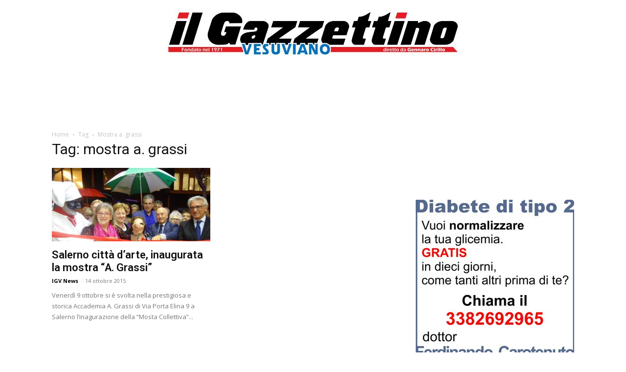

--- FILE ---
content_type: text/html; charset=UTF-8
request_url: https://www.ilgazzettinovesuviano.com/tag/mostra-a-grassi/
body_size: 21547
content:
<!doctype html >
<!--[if IE 8]>    <html class="ie8" lang="en"> <![endif]-->
<!--[if IE 9]>    <html class="ie9" lang="en"> <![endif]-->
<!--[if gt IE 8]><!--> <html lang="it-IT"> <!--<![endif]-->
<head>
    <title>mostra a. grassi</title>
    <meta charset="UTF-8" />
    <meta name="viewport" content="width=device-width, initial-scale=1.0">
    <link rel="pingback" href="https://www.ilgazzettinovesuviano.com/xmlrpc.php" />
    <meta name='robots' content='noindex, follow' />
<link rel="icon" type="image/png" href="https://www.ilgazzettinovesuviano.com/wp-content/uploads/2022/03/igv-3.png">
	<!-- This site is optimized with the Yoast SEO plugin v26.7 - https://yoast.com/wordpress/plugins/seo/ -->
	<meta property="og:locale" content="it_IT" />
	<meta property="og:type" content="article" />
	<meta property="og:title" content="mostra a. grassi" />
	<meta property="og:url" content="https://www.ilgazzettinovesuviano.com/tag/mostra-a-grassi/" />
	<meta property="og:site_name" content="Il Gazzettino vesuviano | IGV" />
	<meta property="og:image" content="https://www.ilgazzettinovesuviano.com/wp-content/uploads/2013/03/IGV-news.jpg" />
	<meta property="og:image:width" content="418" />
	<meta property="og:image:height" content="350" />
	<meta property="og:image:type" content="image/jpeg" />
	<script type="application/ld+json" class="yoast-schema-graph">{"@context":"https://schema.org","@graph":[{"@type":"CollectionPage","@id":"https://www.ilgazzettinovesuviano.com/tag/mostra-a-grassi/","url":"https://www.ilgazzettinovesuviano.com/tag/mostra-a-grassi/","name":"mostra a. grassi","isPartOf":{"@id":"https://www.ilgazzettinovesuviano.com/#website"},"primaryImageOfPage":{"@id":"https://www.ilgazzettinovesuviano.com/tag/mostra-a-grassi/#primaryimage"},"image":{"@id":"https://www.ilgazzettinovesuviano.com/tag/mostra-a-grassi/#primaryimage"},"thumbnailUrl":"https://www.ilgazzettinovesuviano.com/wp-content/uploads/2015/10/12108184_10153172647081728_9222911614278218833_n.jpg","breadcrumb":{"@id":"https://www.ilgazzettinovesuviano.com/tag/mostra-a-grassi/#breadcrumb"},"inLanguage":"it-IT"},{"@type":"ImageObject","inLanguage":"it-IT","@id":"https://www.ilgazzettinovesuviano.com/tag/mostra-a-grassi/#primaryimage","url":"https://www.ilgazzettinovesuviano.com/wp-content/uploads/2015/10/12108184_10153172647081728_9222911614278218833_n.jpg","contentUrl":"https://www.ilgazzettinovesuviano.com/wp-content/uploads/2015/10/12108184_10153172647081728_9222911614278218833_n.jpg","width":640,"height":480},{"@type":"BreadcrumbList","@id":"https://www.ilgazzettinovesuviano.com/tag/mostra-a-grassi/#breadcrumb","itemListElement":[{"@type":"ListItem","position":1,"name":"Home","item":"https://www.ilgazzettinovesuviano.com/"},{"@type":"ListItem","position":2,"name":"mostra a. grassi"}]},{"@type":"WebSite","@id":"https://www.ilgazzettinovesuviano.com/#website","url":"https://www.ilgazzettinovesuviano.com/","name":"Il Gazzettino Vesuviano","description":"Da oltre 50 anni al servizio dei lettori","publisher":{"@id":"https://www.ilgazzettinovesuviano.com/#organization"},"alternateName":"IGV","potentialAction":[{"@type":"SearchAction","target":{"@type":"EntryPoint","urlTemplate":"https://www.ilgazzettinovesuviano.com/?s={search_term_string}"},"query-input":{"@type":"PropertyValueSpecification","valueRequired":true,"valueName":"search_term_string"}}],"inLanguage":"it-IT"},{"@type":"Organization","@id":"https://www.ilgazzettinovesuviano.com/#organization","name":"Il Gazzettino vesuviano | IGV","url":"https://www.ilgazzettinovesuviano.com/","logo":{"@type":"ImageObject","inLanguage":"it-IT","@id":"https://www.ilgazzettinovesuviano.com/#/schema/logo/image/","url":"https://www.ilgazzettinovesuviano.com/wp-content/uploads/2020/05/igv-3.png","contentUrl":"https://www.ilgazzettinovesuviano.com/wp-content/uploads/2020/05/igv-3.png","width":300,"height":299,"caption":"Il Gazzettino vesuviano | IGV"},"image":{"@id":"https://www.ilgazzettinovesuviano.com/#/schema/logo/image/"},"sameAs":["https://www.facebook.com/pages/Il-Gazzettino-Vesuviano/52814883919?fref=ts"]}]}</script>
	<!-- / Yoast SEO plugin. -->


<link rel='dns-prefetch' href='//www.googletagmanager.com' />
<link rel='dns-prefetch' href='//fonts.googleapis.com' />
<style id='wp-img-auto-sizes-contain-inline-css' type='text/css'>
img:is([sizes=auto i],[sizes^="auto," i]){contain-intrinsic-size:3000px 1500px}
/*# sourceURL=wp-img-auto-sizes-contain-inline-css */
</style>
<style id='classic-theme-styles-inline-css' type='text/css'>
/*! This file is auto-generated */
.wp-block-button__link{color:#fff;background-color:#32373c;border-radius:9999px;box-shadow:none;text-decoration:none;padding:calc(.667em + 2px) calc(1.333em + 2px);font-size:1.125em}.wp-block-file__button{background:#32373c;color:#fff;text-decoration:none}
/*# sourceURL=/wp-includes/css/classic-themes.min.css */
</style>
<link rel='stylesheet' id='gn-frontend-gnfollow-style-css' href='https://www.ilgazzettinovesuviano.com/wp-content/plugins/gn-publisher/assets/css/gn-frontend-gnfollow.min.css?ver=1.5.25' type='text/css' media='all' />
<link rel='stylesheet' id='td-plugin-multi-purpose-css' href='https://www.ilgazzettinovesuviano.com/wp-content/plugins/td-composer/td-multi-purpose/style.css?ver=7cd248d7ca13c255207c3f8b916c3f00' type='text/css' media='all' />
<link rel='stylesheet' id='google-fonts-style-css' href='https://fonts.googleapis.com/css?family=Open+Sans%3A400%2C600%2C700%7CRoboto%3A400%2C600%2C700&#038;display=swap&#038;ver=12.7.3' type='text/css' media='all' />
<link rel='stylesheet' id='td-theme-css' href='https://www.ilgazzettinovesuviano.com/wp-content/themes/Newspaper/style.css?ver=12.7.3' type='text/css' media='all' />
<style id='td-theme-inline-css' type='text/css'>@media (max-width:767px){.td-header-desktop-wrap{display:none}}@media (min-width:767px){.td-header-mobile-wrap{display:none}}</style>
<link rel='stylesheet' id='td-theme-child-css' href='https://www.ilgazzettinovesuviano.com/wp-content/themes/ilgazzettinovesuviano/style.css?ver=12.7.3c' type='text/css' media='all' />
<link rel='stylesheet' id='js_composer_front-css' href='https://www.ilgazzettinovesuviano.com/wp-content/plugins/js_composer/assets/css/js_composer.min.css?ver=8.4.1' type='text/css' media='all' />
<link rel='stylesheet' id='td-legacy-framework-front-style-css' href='https://www.ilgazzettinovesuviano.com/wp-content/plugins/td-composer/legacy/Newspaper/assets/css/td_legacy_main.css?ver=7cd248d7ca13c255207c3f8b916c3f00' type='text/css' media='all' />
<link rel='stylesheet' id='td-standard-pack-framework-front-style-css' href='https://www.ilgazzettinovesuviano.com/wp-content/plugins/td-standard-pack/Newspaper/assets/css/td_standard_pack_main.css?ver=c12e6da63ed2f212e87e44e5e9b9a302' type='text/css' media='all' />
<link rel='stylesheet' id='tdb_style_cloud_templates_front-css' href='https://www.ilgazzettinovesuviano.com/wp-content/plugins/td-cloud-library/assets/css/tdb_main.css?ver=6127d3b6131f900b2e62bb855b13dc3b' type='text/css' media='all' />
<script type="text/javascript" src="https://www.ilgazzettinovesuviano.com/wp-includes/js/jquery/jquery.min.js?ver=3.7.1" id="jquery-core-js"></script>
<script type="text/javascript" src="https://www.ilgazzettinovesuviano.com/wp-includes/js/jquery/jquery-migrate.min.js?ver=3.4.1" id="jquery-migrate-js"></script>

<!-- Snippet del tag Google (gtag.js) aggiunto da Site Kit -->
<!-- Snippet Google Analytics aggiunto da Site Kit -->
<script type="text/javascript" src="https://www.googletagmanager.com/gtag/js?id=G-WMXQHC8QDQ" id="google_gtagjs-js" async></script>
<script type="text/javascript" id="google_gtagjs-js-after">
/* <![CDATA[ */
window.dataLayer = window.dataLayer || [];function gtag(){dataLayer.push(arguments);}
gtag("set","linker",{"domains":["www.ilgazzettinovesuviano.com"]});
gtag("js", new Date());
gtag("set", "developer_id.dZTNiMT", true);
gtag("config", "G-WMXQHC8QDQ");
//# sourceURL=google_gtagjs-js-after
/* ]]> */
</script>
<script></script><meta name="generator" content="Site Kit by Google 1.168.0" /><meta property="fb:app_id" content="146636058879599">
<style>
            .td-header-menu-wrap-full {
                display: none !important;
            }
        </style>    <script>
        window.tdb_global_vars = {"wpRestUrl":"https:\/\/www.ilgazzettinovesuviano.com\/wp-json\/","permalinkStructure":"\/%year%\/%monthnum%\/%day%\/%postname%\/"};
        window.tdb_p_autoload_vars = {"isAjax":false,"isAdminBarShowing":false};
    </script>
    
    <style id="tdb-global-colors">:root{--accent-color:#fff}</style>

    
	<meta name="generator" content="Powered by WPBakery Page Builder - drag and drop page builder for WordPress."/>
<noscript><style>.lazyload[data-src]{display:none !important;}</style></noscript><style>.lazyload{background-image:none !important;}.lazyload:before{background-image:none !important;}</style><meta name="generator" content="Powered by Slider Revolution 6.7.39 - responsive, Mobile-Friendly Slider Plugin for WordPress with comfortable drag and drop interface." />

<!-- JS generated by theme -->

<script type="text/javascript" id="td-generated-header-js">
    
    

	    var tdBlocksArray = []; //here we store all the items for the current page

	    // td_block class - each ajax block uses a object of this class for requests
	    function tdBlock() {
		    this.id = '';
		    this.block_type = 1; //block type id (1-234 etc)
		    this.atts = '';
		    this.td_column_number = '';
		    this.td_current_page = 1; //
		    this.post_count = 0; //from wp
		    this.found_posts = 0; //from wp
		    this.max_num_pages = 0; //from wp
		    this.td_filter_value = ''; //current live filter value
		    this.is_ajax_running = false;
		    this.td_user_action = ''; // load more or infinite loader (used by the animation)
		    this.header_color = '';
		    this.ajax_pagination_infinite_stop = ''; //show load more at page x
	    }

        // td_js_generator - mini detector
        ( function () {
            var htmlTag = document.getElementsByTagName("html")[0];

	        if ( navigator.userAgent.indexOf("MSIE 10.0") > -1 ) {
                htmlTag.className += ' ie10';
            }

            if ( !!navigator.userAgent.match(/Trident.*rv\:11\./) ) {
                htmlTag.className += ' ie11';
            }

	        if ( navigator.userAgent.indexOf("Edge") > -1 ) {
                htmlTag.className += ' ieEdge';
            }

            if ( /(iPad|iPhone|iPod)/g.test(navigator.userAgent) ) {
                htmlTag.className += ' td-md-is-ios';
            }

            var user_agent = navigator.userAgent.toLowerCase();
            if ( user_agent.indexOf("android") > -1 ) {
                htmlTag.className += ' td-md-is-android';
            }

            if ( -1 !== navigator.userAgent.indexOf('Mac OS X')  ) {
                htmlTag.className += ' td-md-is-os-x';
            }

            if ( /chrom(e|ium)/.test(navigator.userAgent.toLowerCase()) ) {
               htmlTag.className += ' td-md-is-chrome';
            }

            if ( -1 !== navigator.userAgent.indexOf('Firefox') ) {
                htmlTag.className += ' td-md-is-firefox';
            }

            if ( -1 !== navigator.userAgent.indexOf('Safari') && -1 === navigator.userAgent.indexOf('Chrome') ) {
                htmlTag.className += ' td-md-is-safari';
            }

            if( -1 !== navigator.userAgent.indexOf('IEMobile') ){
                htmlTag.className += ' td-md-is-iemobile';
            }

        })();

        var tdLocalCache = {};

        ( function () {
            "use strict";

            tdLocalCache = {
                data: {},
                remove: function (resource_id) {
                    delete tdLocalCache.data[resource_id];
                },
                exist: function (resource_id) {
                    return tdLocalCache.data.hasOwnProperty(resource_id) && tdLocalCache.data[resource_id] !== null;
                },
                get: function (resource_id) {
                    return tdLocalCache.data[resource_id];
                },
                set: function (resource_id, cachedData) {
                    tdLocalCache.remove(resource_id);
                    tdLocalCache.data[resource_id] = cachedData;
                }
            };
        })();

    
    
var td_viewport_interval_list=[{"limitBottom":767,"sidebarWidth":228},{"limitBottom":1018,"sidebarWidth":300},{"limitBottom":1140,"sidebarWidth":324}];
var tds_general_modal_image="yes";
var tdc_is_installed="yes";
var tdc_domain_active=false;
var td_ajax_url="https:\/\/www.ilgazzettinovesuviano.com\/wp-admin\/admin-ajax.php?td_theme_name=Newspaper&v=12.7.3";
var td_get_template_directory_uri="https:\/\/www.ilgazzettinovesuviano.com\/wp-content\/plugins\/td-composer\/legacy\/common";
var tds_snap_menu="snap";
var tds_logo_on_sticky="";
var tds_header_style="10";
var td_please_wait="Please wait...";
var td_email_user_pass_incorrect="User or password incorrect!";
var td_email_user_incorrect="Email or username incorrect!";
var td_email_incorrect="Email incorrect!";
var td_user_incorrect="Username incorrect!";
var td_email_user_empty="Email or username empty!";
var td_pass_empty="Pass empty!";
var td_pass_pattern_incorrect="Invalid Pass Pattern!";
var td_retype_pass_incorrect="Retyped Pass incorrect!";
var tds_more_articles_on_post_enable="";
var tds_more_articles_on_post_time_to_wait="";
var tds_more_articles_on_post_pages_distance_from_top=0;
var tds_captcha="";
var tds_theme_color_site_wide="#4db2ec";
var tds_smart_sidebar="enabled";
var tdThemeName="Newspaper";
var tdThemeNameWl="Newspaper";
var td_magnific_popup_translation_tPrev="Previous (Left arrow key)";
var td_magnific_popup_translation_tNext="Next (Right arrow key)";
var td_magnific_popup_translation_tCounter="%curr% of %total%";
var td_magnific_popup_translation_ajax_tError="The content from %url% could not be loaded.";
var td_magnific_popup_translation_image_tError="The image #%curr% could not be loaded.";
var tdBlockNonce="3a5263a3d6";
var tdMobileMenu="enabled";
var tdMobileSearch="enabled";
var tdDateNamesI18n={"month_names":["Gennaio","Febbraio","Marzo","Aprile","Maggio","Giugno","Luglio","Agosto","Settembre","Ottobre","Novembre","Dicembre"],"month_names_short":["Gen","Feb","Mar","Apr","Mag","Giu","Lug","Ago","Set","Ott","Nov","Dic"],"day_names":["domenica","luned\u00ec","marted\u00ec","mercoled\u00ec","gioved\u00ec","venerd\u00ec","sabato"],"day_names_short":["Dom","Lun","Mar","Mer","Gio","Ven","Sab"]};
var td_w3_object_cache_enabled_for_wp_admin=false;
var tdb_modal_confirm="Save";
var tdb_modal_cancel="Cancel";
var tdb_modal_confirm_alt="Yes";
var tdb_modal_cancel_alt="No";
var td_deploy_mode="deploy";
var td_ad_background_click_link="";
var td_ad_background_click_target="";
</script>


<!-- Header style compiled by theme -->

<style>:root{--td_header_color:#222222}.block-title>span,.block-title>a,.widgettitle,body .td-trending-now-title,.wpb_tabs li a,.vc_tta-container .vc_tta-color-grey.vc_tta-tabs-position-top.vc_tta-style-classic .vc_tta-tabs-container .vc_tta-tab>a,.td-theme-wrap .td-related-title a,.woocommerce div.product .woocommerce-tabs ul.tabs li a,.woocommerce .product .products h2:not(.woocommerce-loop-product__title),.td-theme-wrap .td-block-title{font-size:20px;font-weight:bold}.td_module_2 .td-module-title{font-size:22px;line-height:26px;font-weight:600}.td_module_4 .td-module-title{font-size:22px;line-height:26px;font-weight:600}.td_module_6 .td-module-title{font-size:18px;line-height:26px;font-weight:600}.td_module_11 .td-module-title{font-weight:600}.td_module_mx1 .td-module-title{font-size:18px;line-height:22px;font-weight:bold}.td_module_mx2 .td-module-title{font-size:18px;line-height:26px;font-weight:600}.td_module_mx4 .td-module-title{font-size:18px;line-height:26px;font-weight:600}.td_module_mx6 .td-module-title{font-size:18px;line-height:26px}.td_module_mx7 .td-module-title{font-size:18px;line-height:26px;font-weight:600}.td-post-template-default .td-post-sub-title,.td-post-template-1 .td-post-sub-title,.td-post-template-4 .td-post-sub-title,.td-post-template-5 .td-post-sub-title,.td-post-template-9 .td-post-sub-title,.td-post-template-10 .td-post-sub-title,.td-post-template-11 .td-post-sub-title{font-weight:500}.td-post-template-2 .td-post-sub-title,.td-post-template-3 .td-post-sub-title,.td-post-template-6 .td-post-sub-title,.td-post-template-7 .td-post-sub-title,.td-post-template-8 .td-post-sub-title{font-weight:500}:root{--td_header_color:#222222}.block-title>span,.block-title>a,.widgettitle,body .td-trending-now-title,.wpb_tabs li a,.vc_tta-container .vc_tta-color-grey.vc_tta-tabs-position-top.vc_tta-style-classic .vc_tta-tabs-container .vc_tta-tab>a,.td-theme-wrap .td-related-title a,.woocommerce div.product .woocommerce-tabs ul.tabs li a,.woocommerce .product .products h2:not(.woocommerce-loop-product__title),.td-theme-wrap .td-block-title{font-size:20px;font-weight:bold}.td_module_2 .td-module-title{font-size:22px;line-height:26px;font-weight:600}.td_module_4 .td-module-title{font-size:22px;line-height:26px;font-weight:600}.td_module_6 .td-module-title{font-size:18px;line-height:26px;font-weight:600}.td_module_11 .td-module-title{font-weight:600}.td_module_mx1 .td-module-title{font-size:18px;line-height:22px;font-weight:bold}.td_module_mx2 .td-module-title{font-size:18px;line-height:26px;font-weight:600}.td_module_mx4 .td-module-title{font-size:18px;line-height:26px;font-weight:600}.td_module_mx6 .td-module-title{font-size:18px;line-height:26px}.td_module_mx7 .td-module-title{font-size:18px;line-height:26px;font-weight:600}.td-post-template-default .td-post-sub-title,.td-post-template-1 .td-post-sub-title,.td-post-template-4 .td-post-sub-title,.td-post-template-5 .td-post-sub-title,.td-post-template-9 .td-post-sub-title,.td-post-template-10 .td-post-sub-title,.td-post-template-11 .td-post-sub-title{font-weight:500}.td-post-template-2 .td-post-sub-title,.td-post-template-3 .td-post-sub-title,.td-post-template-6 .td-post-sub-title,.td-post-template-7 .td-post-sub-title,.td-post-template-8 .td-post-sub-title{font-weight:500}</style>




<script type="application/ld+json">
    {
        "@context": "https://schema.org",
        "@type": "BreadcrumbList",
        "itemListElement": [
            {
                "@type": "ListItem",
                "position": 1,
                "item": {
                    "@type": "WebSite",
                    "@id": "https://www.ilgazzettinovesuviano.com/",
                    "name": "Home"
                }
            },
            {
                "@type": "ListItem",
                "position": 2,
                    "item": {
                    "@type": "WebPage",
                    "@id": "https://www.ilgazzettinovesuviano.com/tag/mostra-a-grassi/",
                    "name": "Mostra a. grassi"
                }
            }    
        ]
    }
</script>
<script>function setREVStartSize(e){
			//window.requestAnimationFrame(function() {
				window.RSIW = window.RSIW===undefined ? window.innerWidth : window.RSIW;
				window.RSIH = window.RSIH===undefined ? window.innerHeight : window.RSIH;
				try {
					var pw = document.getElementById(e.c).parentNode.offsetWidth,
						newh;
					pw = pw===0 || isNaN(pw) || (e.l=="fullwidth" || e.layout=="fullwidth") ? window.RSIW : pw;
					e.tabw = e.tabw===undefined ? 0 : parseInt(e.tabw);
					e.thumbw = e.thumbw===undefined ? 0 : parseInt(e.thumbw);
					e.tabh = e.tabh===undefined ? 0 : parseInt(e.tabh);
					e.thumbh = e.thumbh===undefined ? 0 : parseInt(e.thumbh);
					e.tabhide = e.tabhide===undefined ? 0 : parseInt(e.tabhide);
					e.thumbhide = e.thumbhide===undefined ? 0 : parseInt(e.thumbhide);
					e.mh = e.mh===undefined || e.mh=="" || e.mh==="auto" ? 0 : parseInt(e.mh,0);
					if(e.layout==="fullscreen" || e.l==="fullscreen")
						newh = Math.max(e.mh,window.RSIH);
					else{
						e.gw = Array.isArray(e.gw) ? e.gw : [e.gw];
						for (var i in e.rl) if (e.gw[i]===undefined || e.gw[i]===0) e.gw[i] = e.gw[i-1];
						e.gh = e.el===undefined || e.el==="" || (Array.isArray(e.el) && e.el.length==0)? e.gh : e.el;
						e.gh = Array.isArray(e.gh) ? e.gh : [e.gh];
						for (var i in e.rl) if (e.gh[i]===undefined || e.gh[i]===0) e.gh[i] = e.gh[i-1];
											
						var nl = new Array(e.rl.length),
							ix = 0,
							sl;
						e.tabw = e.tabhide>=pw ? 0 : e.tabw;
						e.thumbw = e.thumbhide>=pw ? 0 : e.thumbw;
						e.tabh = e.tabhide>=pw ? 0 : e.tabh;
						e.thumbh = e.thumbhide>=pw ? 0 : e.thumbh;
						for (var i in e.rl) nl[i] = e.rl[i]<window.RSIW ? 0 : e.rl[i];
						sl = nl[0];
						for (var i in nl) if (sl>nl[i] && nl[i]>0) { sl = nl[i]; ix=i;}
						var m = pw>(e.gw[ix]+e.tabw+e.thumbw) ? 1 : (pw-(e.tabw+e.thumbw)) / (e.gw[ix]);
						newh =  (e.gh[ix] * m) + (e.tabh + e.thumbh);
					}
					var el = document.getElementById(e.c);
					if (el!==null && el) el.style.height = newh+"px";
					el = document.getElementById(e.c+"_wrapper");
					if (el!==null && el) {
						el.style.height = newh+"px";
						el.style.display = "block";
					}
				} catch(e){
					console.log("Failure at Presize of Slider:" + e)
				}
			//});
		  };</script>
		<style type="text/css" id="wp-custom-css">
			.home .td-banner-bg {
	display: none;
}

.blocco_evidenza .vc_separator .vc_sep_holder .vc_sep_line, .blocco_evidenza .td_block_separator span {
    border-top: 3px solid #d33 !important;
}

.elemento_separatore {
    height: 8px;
    background: #d33;
}

.td-read-more, .td_container_video_playlist {
    display: none !important;
}

.entry-title a {
  display: -webkit-box !important;
  -webkit-line-clamp: 3 !important;      /* numero di righe da mostrare */
  -webkit-box-orient: vertical !important;
  overflow: hidden !important;
  text-overflow: ellipsis !important;
}

.tdi_169 img {
	width: 240px !important;
}

.td_module_mx1 .td-post-date {
	color: #fff !important;
}

.bs_cookie_banner {
	z-index: 99 !important;
}

.bs_col p {
	font-size: 10px !important;
}

.td-post-template-2 .td-post-sub-title {
  font-size: 24px !important;
}

nav.mpp-post-navigation.next-previous .nav-links a {
	font-size: 25px !important;
	color: red !important;
	font-weight: bold !important;
}

.articoli .block-title>span {
  background: #d33 !important;
}

.articoli .td_module_wrap:hover .entry-title a {
    color: #d33 !important;
}

.td_block_15 .td-module-thumb {
	width: 100%;
	aspect-ratio: 4 / 3;
	overflow: hidden;
} 

/* Blocca le dimensioni fisse del tema */ 

.td_block_15 .td-module-thumb img {
	width: 100% !important;
	height: auto !important;
	max-width: none !important;
	object-fit: cover;
	image-rendering: auto;
	display: block;
} 

.td_block_12 .td_module_11 { 
	display: flex;
	flex-direction: row;
	flex-wrap: nowrap;
	gap: 20px;
	align-items: flex-start;
} 

/* Forza immagine a dimensioni proporzionate */ 
@media(min-width: 768px){
	.td_block_12 .td-module-thumb {
		width: 45%; 
		max-width: 300px; 
		flex-shrink: 0; 
		overflow: hidden;
	} 
	
	#immagine_per_mobile {
		display: none;
	}	
}

.td_block_12 .td-module-thumb img {
	width: 100% !important;
	height: auto !important;
	object-fit: cover;
	display: block;
} 

/* Mantiene flessibilità sul testo */ .td_block_12 .item-details {
	width: 100%;
} 

/* Titoli responsive per blocco td_block_15 */ 
.td_block_15 .td-module-title { 
	font-size: 1.1rem;
	/* dimensione base desktop */
	line-height: 1.4; 
	font-weight: 600; 
	margin-top: 8px;
	margin-bottom: 0;
	display: block;
	word-break: break-word;
} 

/* Ridimensiona su schermi medi */ @media (max-width: 1024px) {
	.td_block_15 .td-module-title {
		font-size: 1rem;
	} 
} 

/* Ridimensiona su mobile */ 
@media (max-width: 768px) { 
	.td_block_15 .td-module-title {
		font-size: 0.95rem; 
		line-height: 1.3;
	} 
} 

.td_block_15 .td-excerpt {
	font-size: 0.92rem;
	line-height: 1.5;
	color: #444;
	margin-top: 5px;
	display: block;
} 

@media (max-width: 768px) {
	.td_block_15 .td-excerpt {
		font-size: 0.85rem; 
	} 
	
	#immagine_per_desktop {
		display: none !important;
	}
	
	#immagine_per_mobile {
		display: block !important;
	}
}

@media ((min-width: 768px) and (max-width: 1400px)) {
	
	.tdi_189 .td_module_11 .td-module-thumb {
		width: 55% !important;
	}
	
  .tdi_189 .td_module_11 .entry-title {
		font-size: 25px !important;
    line-height: 25px !important;
    font-weight: 500 !important;
    margin-bottom: 8px !important;
  }
	
	.tdi_189 .td_module_11 .item-details {
    margin-left: 350px !important;
    min-height: 235px !important;
	}
	
}
	
@media (max-width: 1200px) {
	
	.td_module_11 .td-excerpt {
		display: none !important;
	}
	
}

@media (max-width: 1500px) {
	
	.in-evidenza-flex .td-excerpt {
		display: none !important;
	}
	
}

@media ((min-width: 768px) and (max-width: 1000px)) {
	
	.tdi_189 .td_module_11 .entry-title {
		font-size: 25px !important;
    line-height: 25px !important;
    font-weight: 500 !important;
    margin-bottom: 8px !important;
  }	
	.tdi_189 .td_module_11 .item-details {
		margin-left: 260px !important;
    min-height: 160px !important;
    }
		
}

@media ((min-width: 1000px) and (max-width: 1200px)) {
	
	.tdi_189 .td_module_11 .entry-title {
		font-size: 25px !important;
    line-height: 25px !important;
    font-weight: 500 !important;
    margin-bottom: 8px !important;
  }	
	.tdi_189 .td_module_11 .item-details {
		margin-left: 310px !important;
    min-height: 235px !important;
    }
		
}		</style>
		
<!-- Button style compiled by theme -->

<style></style>

<noscript><style> .wpb_animate_when_almost_visible { opacity: 1; }</style></noscript>	<style id="tdw-css-placeholder"></style><style id='global-styles-inline-css' type='text/css'>
:root{--wp--preset--aspect-ratio--square: 1;--wp--preset--aspect-ratio--4-3: 4/3;--wp--preset--aspect-ratio--3-4: 3/4;--wp--preset--aspect-ratio--3-2: 3/2;--wp--preset--aspect-ratio--2-3: 2/3;--wp--preset--aspect-ratio--16-9: 16/9;--wp--preset--aspect-ratio--9-16: 9/16;--wp--preset--color--black: #000000;--wp--preset--color--cyan-bluish-gray: #abb8c3;--wp--preset--color--white: #ffffff;--wp--preset--color--pale-pink: #f78da7;--wp--preset--color--vivid-red: #cf2e2e;--wp--preset--color--luminous-vivid-orange: #ff6900;--wp--preset--color--luminous-vivid-amber: #fcb900;--wp--preset--color--light-green-cyan: #7bdcb5;--wp--preset--color--vivid-green-cyan: #00d084;--wp--preset--color--pale-cyan-blue: #8ed1fc;--wp--preset--color--vivid-cyan-blue: #0693e3;--wp--preset--color--vivid-purple: #9b51e0;--wp--preset--gradient--vivid-cyan-blue-to-vivid-purple: linear-gradient(135deg,rgb(6,147,227) 0%,rgb(155,81,224) 100%);--wp--preset--gradient--light-green-cyan-to-vivid-green-cyan: linear-gradient(135deg,rgb(122,220,180) 0%,rgb(0,208,130) 100%);--wp--preset--gradient--luminous-vivid-amber-to-luminous-vivid-orange: linear-gradient(135deg,rgb(252,185,0) 0%,rgb(255,105,0) 100%);--wp--preset--gradient--luminous-vivid-orange-to-vivid-red: linear-gradient(135deg,rgb(255,105,0) 0%,rgb(207,46,46) 100%);--wp--preset--gradient--very-light-gray-to-cyan-bluish-gray: linear-gradient(135deg,rgb(238,238,238) 0%,rgb(169,184,195) 100%);--wp--preset--gradient--cool-to-warm-spectrum: linear-gradient(135deg,rgb(74,234,220) 0%,rgb(151,120,209) 20%,rgb(207,42,186) 40%,rgb(238,44,130) 60%,rgb(251,105,98) 80%,rgb(254,248,76) 100%);--wp--preset--gradient--blush-light-purple: linear-gradient(135deg,rgb(255,206,236) 0%,rgb(152,150,240) 100%);--wp--preset--gradient--blush-bordeaux: linear-gradient(135deg,rgb(254,205,165) 0%,rgb(254,45,45) 50%,rgb(107,0,62) 100%);--wp--preset--gradient--luminous-dusk: linear-gradient(135deg,rgb(255,203,112) 0%,rgb(199,81,192) 50%,rgb(65,88,208) 100%);--wp--preset--gradient--pale-ocean: linear-gradient(135deg,rgb(255,245,203) 0%,rgb(182,227,212) 50%,rgb(51,167,181) 100%);--wp--preset--gradient--electric-grass: linear-gradient(135deg,rgb(202,248,128) 0%,rgb(113,206,126) 100%);--wp--preset--gradient--midnight: linear-gradient(135deg,rgb(2,3,129) 0%,rgb(40,116,252) 100%);--wp--preset--font-size--small: 11px;--wp--preset--font-size--medium: 20px;--wp--preset--font-size--large: 32px;--wp--preset--font-size--x-large: 42px;--wp--preset--font-size--regular: 15px;--wp--preset--font-size--larger: 50px;--wp--preset--spacing--20: 0.44rem;--wp--preset--spacing--30: 0.67rem;--wp--preset--spacing--40: 1rem;--wp--preset--spacing--50: 1.5rem;--wp--preset--spacing--60: 2.25rem;--wp--preset--spacing--70: 3.38rem;--wp--preset--spacing--80: 5.06rem;--wp--preset--shadow--natural: 6px 6px 9px rgba(0, 0, 0, 0.2);--wp--preset--shadow--deep: 12px 12px 50px rgba(0, 0, 0, 0.4);--wp--preset--shadow--sharp: 6px 6px 0px rgba(0, 0, 0, 0.2);--wp--preset--shadow--outlined: 6px 6px 0px -3px rgb(255, 255, 255), 6px 6px rgb(0, 0, 0);--wp--preset--shadow--crisp: 6px 6px 0px rgb(0, 0, 0);}:where(.is-layout-flex){gap: 0.5em;}:where(.is-layout-grid){gap: 0.5em;}body .is-layout-flex{display: flex;}.is-layout-flex{flex-wrap: wrap;align-items: center;}.is-layout-flex > :is(*, div){margin: 0;}body .is-layout-grid{display: grid;}.is-layout-grid > :is(*, div){margin: 0;}:where(.wp-block-columns.is-layout-flex){gap: 2em;}:where(.wp-block-columns.is-layout-grid){gap: 2em;}:where(.wp-block-post-template.is-layout-flex){gap: 1.25em;}:where(.wp-block-post-template.is-layout-grid){gap: 1.25em;}.has-black-color{color: var(--wp--preset--color--black) !important;}.has-cyan-bluish-gray-color{color: var(--wp--preset--color--cyan-bluish-gray) !important;}.has-white-color{color: var(--wp--preset--color--white) !important;}.has-pale-pink-color{color: var(--wp--preset--color--pale-pink) !important;}.has-vivid-red-color{color: var(--wp--preset--color--vivid-red) !important;}.has-luminous-vivid-orange-color{color: var(--wp--preset--color--luminous-vivid-orange) !important;}.has-luminous-vivid-amber-color{color: var(--wp--preset--color--luminous-vivid-amber) !important;}.has-light-green-cyan-color{color: var(--wp--preset--color--light-green-cyan) !important;}.has-vivid-green-cyan-color{color: var(--wp--preset--color--vivid-green-cyan) !important;}.has-pale-cyan-blue-color{color: var(--wp--preset--color--pale-cyan-blue) !important;}.has-vivid-cyan-blue-color{color: var(--wp--preset--color--vivid-cyan-blue) !important;}.has-vivid-purple-color{color: var(--wp--preset--color--vivid-purple) !important;}.has-black-background-color{background-color: var(--wp--preset--color--black) !important;}.has-cyan-bluish-gray-background-color{background-color: var(--wp--preset--color--cyan-bluish-gray) !important;}.has-white-background-color{background-color: var(--wp--preset--color--white) !important;}.has-pale-pink-background-color{background-color: var(--wp--preset--color--pale-pink) !important;}.has-vivid-red-background-color{background-color: var(--wp--preset--color--vivid-red) !important;}.has-luminous-vivid-orange-background-color{background-color: var(--wp--preset--color--luminous-vivid-orange) !important;}.has-luminous-vivid-amber-background-color{background-color: var(--wp--preset--color--luminous-vivid-amber) !important;}.has-light-green-cyan-background-color{background-color: var(--wp--preset--color--light-green-cyan) !important;}.has-vivid-green-cyan-background-color{background-color: var(--wp--preset--color--vivid-green-cyan) !important;}.has-pale-cyan-blue-background-color{background-color: var(--wp--preset--color--pale-cyan-blue) !important;}.has-vivid-cyan-blue-background-color{background-color: var(--wp--preset--color--vivid-cyan-blue) !important;}.has-vivid-purple-background-color{background-color: var(--wp--preset--color--vivid-purple) !important;}.has-black-border-color{border-color: var(--wp--preset--color--black) !important;}.has-cyan-bluish-gray-border-color{border-color: var(--wp--preset--color--cyan-bluish-gray) !important;}.has-white-border-color{border-color: var(--wp--preset--color--white) !important;}.has-pale-pink-border-color{border-color: var(--wp--preset--color--pale-pink) !important;}.has-vivid-red-border-color{border-color: var(--wp--preset--color--vivid-red) !important;}.has-luminous-vivid-orange-border-color{border-color: var(--wp--preset--color--luminous-vivid-orange) !important;}.has-luminous-vivid-amber-border-color{border-color: var(--wp--preset--color--luminous-vivid-amber) !important;}.has-light-green-cyan-border-color{border-color: var(--wp--preset--color--light-green-cyan) !important;}.has-vivid-green-cyan-border-color{border-color: var(--wp--preset--color--vivid-green-cyan) !important;}.has-pale-cyan-blue-border-color{border-color: var(--wp--preset--color--pale-cyan-blue) !important;}.has-vivid-cyan-blue-border-color{border-color: var(--wp--preset--color--vivid-cyan-blue) !important;}.has-vivid-purple-border-color{border-color: var(--wp--preset--color--vivid-purple) !important;}.has-vivid-cyan-blue-to-vivid-purple-gradient-background{background: var(--wp--preset--gradient--vivid-cyan-blue-to-vivid-purple) !important;}.has-light-green-cyan-to-vivid-green-cyan-gradient-background{background: var(--wp--preset--gradient--light-green-cyan-to-vivid-green-cyan) !important;}.has-luminous-vivid-amber-to-luminous-vivid-orange-gradient-background{background: var(--wp--preset--gradient--luminous-vivid-amber-to-luminous-vivid-orange) !important;}.has-luminous-vivid-orange-to-vivid-red-gradient-background{background: var(--wp--preset--gradient--luminous-vivid-orange-to-vivid-red) !important;}.has-very-light-gray-to-cyan-bluish-gray-gradient-background{background: var(--wp--preset--gradient--very-light-gray-to-cyan-bluish-gray) !important;}.has-cool-to-warm-spectrum-gradient-background{background: var(--wp--preset--gradient--cool-to-warm-spectrum) !important;}.has-blush-light-purple-gradient-background{background: var(--wp--preset--gradient--blush-light-purple) !important;}.has-blush-bordeaux-gradient-background{background: var(--wp--preset--gradient--blush-bordeaux) !important;}.has-luminous-dusk-gradient-background{background: var(--wp--preset--gradient--luminous-dusk) !important;}.has-pale-ocean-gradient-background{background: var(--wp--preset--gradient--pale-ocean) !important;}.has-electric-grass-gradient-background{background: var(--wp--preset--gradient--electric-grass) !important;}.has-midnight-gradient-background{background: var(--wp--preset--gradient--midnight) !important;}.has-small-font-size{font-size: var(--wp--preset--font-size--small) !important;}.has-medium-font-size{font-size: var(--wp--preset--font-size--medium) !important;}.has-large-font-size{font-size: var(--wp--preset--font-size--large) !important;}.has-x-large-font-size{font-size: var(--wp--preset--font-size--x-large) !important;}
/*# sourceURL=global-styles-inline-css */
</style>
<link rel='stylesheet' id='rs-plugin-settings-css' href='//www.ilgazzettinovesuviano.com/wp-content/plugins/revslider/sr6/assets/css/rs6.css?ver=6.7.39' type='text/css' media='all' />
<style id='rs-plugin-settings-inline-css' type='text/css'>
.tp-caption a{color:#ff7302;text-shadow:none;-webkit-transition:all 0.2s ease-out;-moz-transition:all 0.2s ease-out;-o-transition:all 0.2s ease-out;-ms-transition:all 0.2s ease-out}.tp-caption a:hover{color:#ffa902}
/*# sourceURL=rs-plugin-settings-inline-css */
</style>
</head>

<body data-rsssl=1 class="archive tag tag-mostra-a-grassi tag-75210 wp-theme-Newspaper wp-child-theme-ilgazzettinovesuviano td-standard-pack global-block-template-1 wpb-js-composer js-comp-ver-8.4.1 vc_responsive td-full-layout" itemscope="itemscope" itemtype="https://schema.org/WebPage">

<div class="td-scroll-up" data-style="style1"><i class="td-icon-menu-up"></i></div>
    <div class="td-menu-background" style="visibility:hidden"></div>
<div id="td-mobile-nav" style="visibility:hidden">
    <div class="td-mobile-container">
        <!-- mobile menu top section -->
        <div class="td-menu-socials-wrap">
            <!-- socials -->
            <div class="td-menu-socials">
                
        <span class="td-social-icon-wrap">
            <a target="_blank" href="https://www.facebook.com/Gazzettinovesuviano/" title="Facebook">
                <i class="td-icon-font td-icon-facebook"></i>
                <span style="display: none">Facebook</span>
            </a>
        </span>
        <span class="td-social-icon-wrap">
            <a target="_blank" href="https://www.instagram.com/gazzettinovesuviano" title="Instagram">
                <i class="td-icon-font td-icon-instagram"></i>
                <span style="display: none">Instagram</span>
            </a>
        </span>
        <span class="td-social-icon-wrap">
            <a target="_blank" href="https://twitter.com/ilgazzettinoves" title="Twitter">
                <i class="td-icon-font td-icon-twitter"></i>
                <span style="display: none">Twitter</span>
            </a>
        </span>
        <span class="td-social-icon-wrap">
            <a target="_blank" href="https://www.youtube.com/channel/UC1L8Oa-ydBEeoLvvZUubM3A" title="Youtube">
                <i class="td-icon-font td-icon-youtube"></i>
                <span style="display: none">Youtube</span>
            </a>
        </span>            </div>
            <!-- close button -->
            <div class="td-mobile-close">
                <span><i class="td-icon-close-mobile"></i></span>
            </div>
        </div>

        <!-- login section -->
        
        <!-- menu section -->
        <div class="td-mobile-content">
            <div class="menu-esplora-il-sito-container"><ul id="menu-esplora-il-sito" class="td-mobile-main-menu"><li id="menu-item-297963" class="menu-item menu-item-type-post_type menu-item-object-page menu-item-home menu-item-first menu-item-297963"><a href="https://www.ilgazzettinovesuviano.com/">Home</a></li>
<li id="menu-item-228372" class="menu-item menu-item-type-taxonomy menu-item-object-category menu-item-228372"><a href="https://www.ilgazzettinovesuviano.com/categorie/attualita/">Attualità</a></li>
<li id="menu-item-228373" class="menu-item menu-item-type-taxonomy menu-item-object-category menu-item-228373"><a href="https://www.ilgazzettinovesuviano.com/categorie/cronaca/">Cronaca</a></li>
<li id="menu-item-228374" class="menu-item menu-item-type-taxonomy menu-item-object-category menu-item-228374"><a href="https://www.ilgazzettinovesuviano.com/categorie/politica/">Politica</a></li>
<li id="menu-item-228376" class="menu-item menu-item-type-taxonomy menu-item-object-category menu-item-228376"><a href="https://www.ilgazzettinovesuviano.com/categorie/cultura/">Cultura</a></li>
<li id="menu-item-298388" class="menu-item menu-item-type-taxonomy menu-item-object-category menu-item-298388"><a href="https://www.ilgazzettinovesuviano.com/categorie/lifestyle/">Lifestyle</a></li>
<li id="menu-item-228377" class="menu-item menu-item-type-taxonomy menu-item-object-category menu-item-228377"><a href="https://www.ilgazzettinovesuviano.com/sport/">SPORT</a></li>
<li id="menu-item-297978" class="menu-item menu-item-type-taxonomy menu-item-object-category menu-item-has-children menu-item-297978"><a href="https://www.ilgazzettinovesuviano.com/comuni/">COMUNI<i class="td-icon-menu-right td-element-after"></i></a>
<ul class="sub-menu">
	<li id="menu-item-0" class="menu-item-0"><a href="https://www.ilgazzettinovesuviano.com/comuni/acerra-comuni/">Acerra</a></li>
	<li class="menu-item-0"><a href="https://www.ilgazzettinovesuviano.com/comuni/afragola/">Afragola</a></li>
	<li class="menu-item-0"><a href="https://www.ilgazzettinovesuviano.com/comuni/agerola/">Agerola</a></li>
	<li class="menu-item-0"><a href="https://www.ilgazzettinovesuviano.com/comuni/agropoli-comuni/">Agropoli</a></li>
	<li class="menu-item-0"><a href="https://www.ilgazzettinovesuviano.com/comuni/amalfi/">Amalfi</a></li>
	<li class="menu-item-0"><a href="https://www.ilgazzettinovesuviano.com/comuni/anacapri/">Anacapri</a></li>
	<li class="menu-item-0"><a href="https://www.ilgazzettinovesuviano.com/comuni/angri/">Angri</a></li>
	<li class="menu-item-0"><a href="https://www.ilgazzettinovesuviano.com/comuni/area-flegrea/">area flegrea</a></li>
	<li class="menu-item-0"><a href="https://www.ilgazzettinovesuviano.com/comuni/ariano-irpino/">Ariano Irpino</a></li>
	<li class="menu-item-0"><a href="https://www.ilgazzettinovesuviano.com/comuni/arzano-comuni/">Arzano</a></li>
	<li class="menu-item-0"><a href="https://www.ilgazzettinovesuviano.com/comuni/atrani/">Atrani</a></li>
	<li class="menu-item-0"><a href="https://www.ilgazzettinovesuviano.com/comuni/avella/">Avella</a></li>
	<li class="menu-item-0"><a href="https://www.ilgazzettinovesuviano.com/comuni/aversa/">Aversa</a></li>
	<li class="menu-item-0"><a href="https://www.ilgazzettinovesuviano.com/comuni/bacoli/">Bacoli</a></li>
	<li class="menu-item-0"><a href="https://www.ilgazzettinovesuviano.com/comuni/baronissi-comuni/">Baronissi</a></li>
	<li class="menu-item-0"><a href="https://www.ilgazzettinovesuviano.com/comuni/barra-comuni/">Barra</a></li>
	<li class="menu-item-0"><a href="https://www.ilgazzettinovesuviano.com/comuni/battipaglia/">Battipaglia</a></li>
	<li class="menu-item-0"><a href="https://www.ilgazzettinovesuviano.com/comuni/boscoreale-comuni-cat/">Boscoreale</a></li>
	<li class="menu-item-0"><a href="https://www.ilgazzettinovesuviano.com/comuni/boscotrecase-comuni-cat/">Boscotrecase</a></li>
	<li class="menu-item-0"><a href="https://www.ilgazzettinovesuviano.com/comuni/bracigliano/">Bracigliano</a></li>
	<li class="menu-item-0"><a href="https://www.ilgazzettinovesuviano.com/comuni/brusciano/">Brusciano</a></li>
	<li class="menu-item-0"><a href="https://www.ilgazzettinovesuviano.com/comuni/caivano/">Caivano</a></li>
	<li class="menu-item-0"><a href="https://www.ilgazzettinovesuviano.com/comuni/camerota/">Camerota</a></li>
	<li class="menu-item-0"><a href="https://www.ilgazzettinovesuviano.com/comuni/capri/">Capri</a></li>
	<li class="menu-item-0"><a href="https://www.ilgazzettinovesuviano.com/comuni/carbonara-di-nola/">Carbonara di Nola</a></li>
	<li class="menu-item-0"><a href="https://www.ilgazzettinovesuviano.com/comuni/cardito/">Cardito</a></li>
	<li class="menu-item-0"><a href="https://www.ilgazzettinovesuviano.com/comuni/casal-di-principe-comuni/">Casal di Principe</a></li>
	<li class="menu-item-0"><a href="https://www.ilgazzettinovesuviano.com/comuni/casola-di-napoli/">Casola di Napoli</a></li>
	<li class="menu-item-0"><a href="https://www.ilgazzettinovesuviano.com/comuni/casalnuovo-comuni/">Casalnuovo</a></li>
	<li class="menu-item-0"><a href="https://www.ilgazzettinovesuviano.com/comuni/casamarciano/">Casamarciano</a></li>
</ul>
</li>
<li id="menu-item-322787" class="menu-item menu-item-type-taxonomy menu-item-object-category menu-item-has-children menu-item-322787"><a href="https://www.ilgazzettinovesuviano.com/territorio/regione-campania/">REGIONE<i class="td-icon-menu-right td-element-after"></i></a>
<ul class="sub-menu">
	<li class="menu-item-0"><a href="https://www.ilgazzettinovesuviano.com/territorio/regione-campania/avellino/">Avellino</a></li>
	<li class="menu-item-0"><a href="https://www.ilgazzettinovesuviano.com/territorio/regione-campania/benevento-comuni/">Benevento</a></li>
	<li class="menu-item-0"><a href="https://www.ilgazzettinovesuviano.com/territorio/regione-campania/caserta/">Caserta</a></li>
	<li class="menu-item-0"><a href="https://www.ilgazzettinovesuviano.com/territorio/regione-campania/napoli/">Napoli</a></li>
	<li class="menu-item-0"><a href="https://www.ilgazzettinovesuviano.com/territorio/regione-campania/salerno/">Salerno</a></li>
</ul>
</li>
<li id="menu-item-322485" class="menu-item menu-item-type-custom menu-item-object-custom menu-item-322485"><a href="https://www.ilgazzettinovesuviano.com/italia-e-mondo/">ITALIA E MONDO</a></li>
</ul></div>        </div>
    </div>

    <!-- register/login section -->
    </div><div class="td-search-background" style="visibility:hidden"></div>
<div class="td-search-wrap-mob" style="visibility:hidden">
	<div class="td-drop-down-search">
		<form method="get" class="td-search-form" action="https://www.ilgazzettinovesuviano.com/">
			<!-- close button -->
			<div class="td-search-close">
				<span><i class="td-icon-close-mobile"></i></span>
			</div>
			<div role="search" class="td-search-input">
				<span>Search</span>
				<input id="td-header-search-mob" type="text" value="" name="s" autocomplete="off" />
			</div>
		</form>
		<div id="td-aj-search-mob" class="td-ajax-search-flex"></div>
	</div>
</div>

    <div id="td-outer-wrap" class="td-theme-wrap">
    
        
            <div class="tdc-header-wrap ">

            <!--
Header style 10
-->

<div class="td-header-wrap td-header-style-10 ">
    
    
    <div class="td-banner-wrap-full td-logo-wrap-full  td-container-wrap ">
        <div class="td-header-sp-logo">
            		<a class="td-main-logo" href="https://www.ilgazzettinovesuviano.com/">
			<img class="td-retina-data lazyload"  data-retina="https://www.ilgazzettinovesuviano.com/wp-content/uploads/2020/05/Testata-il-Gazzettino-vesuviano-2020.jpg" src="[data-uri]" alt=""  width="600" height="95" data-src="https://www.ilgazzettinovesuviano.com/wp-content/uploads/2020/05/Testata-il-Gazzettino-vesuviano-2020.jpg" decoding="async" data-eio-rwidth="600" data-eio-rheight="95" /><noscript><img class="td-retina-data"  data-retina="https://www.ilgazzettinovesuviano.com/wp-content/uploads/2020/05/Testata-il-Gazzettino-vesuviano-2020.jpg" src="https://www.ilgazzettinovesuviano.com/wp-content/uploads/2020/05/Testata-il-Gazzettino-vesuviano-2020.jpg" alt=""  width="600" height="95" data-eio="l" /></noscript>
			<span class="td-visual-hidden">Il Gazzettino vesuviano | IGV</span>
		</a>
	        </div>
    </div>

	<div class="td-header-menu-wrap-full td-container-wrap ">
        
        <div class="td-header-menu-wrap td-header-gradient ">
			<div class="td-container td-header-row td-header-main-menu">
				<div id="td-header-menu" role="navigation">
        <div id="td-top-mobile-toggle"><a href="#" role="button" aria-label="Menu"><i class="td-icon-font td-icon-mobile"></i></a></div>
        <div class="td-main-menu-logo td-logo-in-header">
                <a class="td-main-logo" href="https://www.ilgazzettinovesuviano.com/">
            <img class="td-retina-data lazyload" data-retina="https://www.ilgazzettinovesuviano.com/wp-content/uploads/2020/05/Testata-il-Gazzettino-vesuviano-2020.jpg" src="[data-uri]" alt=""  width="600" height="95" data-src="https://www.ilgazzettinovesuviano.com/wp-content/uploads/2020/05/Testata-il-Gazzettino-vesuviano-2020.jpg" decoding="async" data-eio-rwidth="600" data-eio-rheight="95" /><noscript><img class="td-retina-data" data-retina="https://www.ilgazzettinovesuviano.com/wp-content/uploads/2020/05/Testata-il-Gazzettino-vesuviano-2020.jpg" src="https://www.ilgazzettinovesuviano.com/wp-content/uploads/2020/05/Testata-il-Gazzettino-vesuviano-2020.jpg" alt=""  width="600" height="95" data-eio="l" /></noscript>
        </a>
        </div>
    <div class="menu-esplora-il-sito-container"><ul id="menu-esplora-il-sito-1" class="sf-menu"><li class="menu-item menu-item-type-post_type menu-item-object-page menu-item-home menu-item-first td-menu-item td-normal-menu menu-item-297963"><a href="https://www.ilgazzettinovesuviano.com/">Home</a></li>
<li class="menu-item menu-item-type-taxonomy menu-item-object-category td-menu-item td-normal-menu menu-item-228372"><a href="https://www.ilgazzettinovesuviano.com/categorie/attualita/">Attualità</a></li>
<li class="menu-item menu-item-type-taxonomy menu-item-object-category td-menu-item td-normal-menu menu-item-228373"><a href="https://www.ilgazzettinovesuviano.com/categorie/cronaca/">Cronaca</a></li>
<li class="menu-item menu-item-type-taxonomy menu-item-object-category td-menu-item td-normal-menu menu-item-228374"><a href="https://www.ilgazzettinovesuviano.com/categorie/politica/">Politica</a></li>
<li class="menu-item menu-item-type-taxonomy menu-item-object-category td-menu-item td-normal-menu menu-item-228376"><a href="https://www.ilgazzettinovesuviano.com/categorie/cultura/">Cultura</a></li>
<li class="menu-item menu-item-type-taxonomy menu-item-object-category td-menu-item td-normal-menu menu-item-298388"><a href="https://www.ilgazzettinovesuviano.com/categorie/lifestyle/">Lifestyle</a></li>
<li class="menu-item menu-item-type-taxonomy menu-item-object-category td-menu-item td-normal-menu menu-item-228377"><a href="https://www.ilgazzettinovesuviano.com/sport/">SPORT</a></li>
<li class="menu-item menu-item-type-taxonomy menu-item-object-category td-menu-item td-mega-menu menu-item-297978"><a href="https://www.ilgazzettinovesuviano.com/comuni/">COMUNI</a>
<ul class="sub-menu">
	<li class="menu-item-0"><div class="td-container-border"><div class="td-mega-grid"><div class="td_block_wrap td_block_mega_menu tdi_1 td_with_ajax_pagination td-pb-border-top td_block_template_1"  data-td-block-uid="tdi_1" ><script>var block_tdi_1 = new tdBlock();
block_tdi_1.id = "tdi_1";
block_tdi_1.atts = '{"limit":4,"td_column_number":3,"ajax_pagination":"next_prev","category_id":"260","show_child_cat":30,"td_ajax_filter_type":"td_category_ids_filter","td_ajax_preloading":"","block_type":"td_block_mega_menu","block_template_id":"","header_color":"","ajax_pagination_infinite_stop":"","offset":"","td_filter_default_txt":"","td_ajax_filter_ids":"","el_class":"","color_preset":"","ajax_pagination_next_prev_swipe":"","border_top":"","css":"","tdc_css":"","class":"tdi_1","tdc_css_class":"tdi_1","tdc_css_class_style":"tdi_1_rand_style"}';
block_tdi_1.td_column_number = "3";
block_tdi_1.block_type = "td_block_mega_menu";
block_tdi_1.post_count = "4";
block_tdi_1.found_posts = "70967";
block_tdi_1.header_color = "";
block_tdi_1.ajax_pagination_infinite_stop = "";
block_tdi_1.max_num_pages = "17742";
tdBlocksArray.push(block_tdi_1);
</script><div class="td_mega_menu_sub_cats"><div class="block-mega-child-cats"><a class="cur-sub-cat mega-menu-sub-cat-tdi_1" id="tdi_2" data-td_block_id="tdi_1" data-td_filter_value="" href="https://www.ilgazzettinovesuviano.com/comuni/">Tutti</a><a class="mega-menu-sub-cat-tdi_1"  id="tdi_3" data-td_block_id="tdi_1" data-td_filter_value="22988" href="https://www.ilgazzettinovesuviano.com/comuni/acerra-comuni/">Acerra</a><a class="mega-menu-sub-cat-tdi_1"  id="tdi_4" data-td_block_id="tdi_1" data-td_filter_value="431" href="https://www.ilgazzettinovesuviano.com/comuni/afragola/">Afragola</a><a class="mega-menu-sub-cat-tdi_1"  id="tdi_5" data-td_block_id="tdi_1" data-td_filter_value="613" href="https://www.ilgazzettinovesuviano.com/comuni/agerola/">Agerola</a><a class="mega-menu-sub-cat-tdi_1"  id="tdi_6" data-td_block_id="tdi_1" data-td_filter_value="56785" href="https://www.ilgazzettinovesuviano.com/comuni/agropoli-comuni/">Agropoli</a><a class="mega-menu-sub-cat-tdi_1"  id="tdi_7" data-td_block_id="tdi_1" data-td_filter_value="612" href="https://www.ilgazzettinovesuviano.com/comuni/amalfi/">Amalfi</a><a class="mega-menu-sub-cat-tdi_1"  id="tdi_8" data-td_block_id="tdi_1" data-td_filter_value="10542" href="https://www.ilgazzettinovesuviano.com/comuni/anacapri/">Anacapri</a><a class="mega-menu-sub-cat-tdi_1"  id="tdi_9" data-td_block_id="tdi_1" data-td_filter_value="421" href="https://www.ilgazzettinovesuviano.com/comuni/angri/">Angri</a><a class="mega-menu-sub-cat-tdi_1"  id="tdi_10" data-td_block_id="tdi_1" data-td_filter_value="6401" href="https://www.ilgazzettinovesuviano.com/comuni/area-flegrea/">area flegrea</a><a class="mega-menu-sub-cat-tdi_1"  id="tdi_11" data-td_block_id="tdi_1" data-td_filter_value="7974" href="https://www.ilgazzettinovesuviano.com/comuni/ariano-irpino/">Ariano Irpino</a><a class="mega-menu-sub-cat-tdi_1"  id="tdi_12" data-td_block_id="tdi_1" data-td_filter_value="59005" href="https://www.ilgazzettinovesuviano.com/comuni/arzano-comuni/">Arzano</a><a class="mega-menu-sub-cat-tdi_1"  id="tdi_13" data-td_block_id="tdi_1" data-td_filter_value="8855" href="https://www.ilgazzettinovesuviano.com/comuni/atrani/">Atrani</a><a class="mega-menu-sub-cat-tdi_1"  id="tdi_14" data-td_block_id="tdi_1" data-td_filter_value="80554" href="https://www.ilgazzettinovesuviano.com/comuni/avella/">Avella</a><a class="mega-menu-sub-cat-tdi_1"  id="tdi_15" data-td_block_id="tdi_1" data-td_filter_value="17043" href="https://www.ilgazzettinovesuviano.com/comuni/aversa/">Aversa</a><a class="mega-menu-sub-cat-tdi_1"  id="tdi_16" data-td_block_id="tdi_1" data-td_filter_value="95946" href="https://www.ilgazzettinovesuviano.com/comuni/bacoli/">Bacoli</a><a class="mega-menu-sub-cat-tdi_1"  id="tdi_17" data-td_block_id="tdi_1" data-td_filter_value="23458" href="https://www.ilgazzettinovesuviano.com/comuni/baronissi-comuni/">Baronissi</a><a class="mega-menu-sub-cat-tdi_1"  id="tdi_18" data-td_block_id="tdi_1" data-td_filter_value="61611" href="https://www.ilgazzettinovesuviano.com/comuni/barra-comuni/">Barra</a><a class="mega-menu-sub-cat-tdi_1"  id="tdi_19" data-td_block_id="tdi_1" data-td_filter_value="8880" href="https://www.ilgazzettinovesuviano.com/comuni/battipaglia/">Battipaglia</a><a class="mega-menu-sub-cat-tdi_1"  id="tdi_20" data-td_block_id="tdi_1" data-td_filter_value="288" href="https://www.ilgazzettinovesuviano.com/comuni/boscoreale-comuni-cat/">Boscoreale</a><a class="mega-menu-sub-cat-tdi_1"  id="tdi_21" data-td_block_id="tdi_1" data-td_filter_value="261" href="https://www.ilgazzettinovesuviano.com/comuni/boscotrecase-comuni-cat/">Boscotrecase</a><a class="mega-menu-sub-cat-tdi_1"  id="tdi_22" data-td_block_id="tdi_1" data-td_filter_value="5722" href="https://www.ilgazzettinovesuviano.com/comuni/bracigliano/">Bracigliano</a><a class="mega-menu-sub-cat-tdi_1"  id="tdi_23" data-td_block_id="tdi_1" data-td_filter_value="6751" href="https://www.ilgazzettinovesuviano.com/comuni/brusciano/">Brusciano</a><a class="mega-menu-sub-cat-tdi_1"  id="tdi_24" data-td_block_id="tdi_1" data-td_filter_value="501" href="https://www.ilgazzettinovesuviano.com/comuni/caivano/">Caivano</a><a class="mega-menu-sub-cat-tdi_1"  id="tdi_25" data-td_block_id="tdi_1" data-td_filter_value="88223" href="https://www.ilgazzettinovesuviano.com/comuni/camerota/">Camerota</a><a class="mega-menu-sub-cat-tdi_1"  id="tdi_26" data-td_block_id="tdi_1" data-td_filter_value="641" href="https://www.ilgazzettinovesuviano.com/comuni/capri/">Capri</a><a class="mega-menu-sub-cat-tdi_1"  id="tdi_27" data-td_block_id="tdi_1" data-td_filter_value="61714" href="https://www.ilgazzettinovesuviano.com/comuni/carbonara-di-nola/">Carbonara di Nola</a><a class="mega-menu-sub-cat-tdi_1"  id="tdi_28" data-td_block_id="tdi_1" data-td_filter_value="81194" href="https://www.ilgazzettinovesuviano.com/comuni/cardito/">Cardito</a><a class="mega-menu-sub-cat-tdi_1"  id="tdi_29" data-td_block_id="tdi_1" data-td_filter_value="20402" href="https://www.ilgazzettinovesuviano.com/comuni/casal-di-principe-comuni/">Casal di Principe</a><a class="mega-menu-sub-cat-tdi_1"  id="tdi_30" data-td_block_id="tdi_1" data-td_filter_value="289" href="https://www.ilgazzettinovesuviano.com/comuni/casola-di-napoli/">Casola di Napoli</a><a class="mega-menu-sub-cat-tdi_1"  id="tdi_31" data-td_block_id="tdi_1" data-td_filter_value="838" href="https://www.ilgazzettinovesuviano.com/comuni/casalnuovo-comuni/">Casalnuovo</a><a class="mega-menu-sub-cat-tdi_1"  id="tdi_32" data-td_block_id="tdi_1" data-td_filter_value="47398" href="https://www.ilgazzettinovesuviano.com/comuni/casamarciano/">Casamarciano</a></div></div><div id=tdi_1 class="td_block_inner"><div class="td-mega-row"><div class="td-mega-span">
        <div class="td_module_mega_menu td-animation-stack td_mod_mega_menu">
            <div class="td-module-image">
                <div class="td-module-thumb"><a href="https://www.ilgazzettinovesuviano.com/2026/01/10/juve-stabia-pescara-2-2-tra-rimonte-e-var-la-voce-dei-protagonisti/"  rel="bookmark" class="td-image-wrap " title="Juve Stabia-Pescara 2-2 tra rimonte e VAR: la voce dei protagonisti" ><img width="218" height="150" class="entry-thumb lazyload" src="[data-uri]"     alt="" title="Juve Stabia-Pescara 2-2 tra rimonte e VAR: la voce dei protagonisti" data-src="https://www.ilgazzettinovesuviano.com/wp-content/uploads/2026/01/pareggio-Juve-Stabia-Pescara-218x150.jpg" decoding="async" data-srcset="https://www.ilgazzettinovesuviano.com/wp-content/uploads/2026/01/pareggio-Juve-Stabia-Pescara-218x150.jpg 218w, https://www.ilgazzettinovesuviano.com/wp-content/uploads/2026/01/pareggio-Juve-Stabia-Pescara-100x70.jpg 100w" data-sizes="auto" data-eio-rwidth="218" data-eio-rheight="150" /><noscript><img width="218" height="150" class="entry-thumb" src="https://www.ilgazzettinovesuviano.com/wp-content/uploads/2026/01/pareggio-Juve-Stabia-Pescara-218x150.jpg"  srcset="https://www.ilgazzettinovesuviano.com/wp-content/uploads/2026/01/pareggio-Juve-Stabia-Pescara-218x150.jpg 218w, https://www.ilgazzettinovesuviano.com/wp-content/uploads/2026/01/pareggio-Juve-Stabia-Pescara-100x70.jpg 100w" sizes="(max-width: 218px) 100vw, 218px"  alt="" title="Juve Stabia-Pescara 2-2 tra rimonte e VAR: la voce dei protagonisti" data-eio="l" /></noscript></a></div>                            </div>

            <div class="item-details">
                <h3 class="entry-title td-module-title"><a href="https://www.ilgazzettinovesuviano.com/2026/01/10/juve-stabia-pescara-2-2-tra-rimonte-e-var-la-voce-dei-protagonisti/"  rel="bookmark" title="Juve Stabia-Pescara 2-2 tra rimonte e VAR: la voce dei protagonisti">Juve Stabia-Pescara 2-2 tra rimonte e VAR: la voce dei protagonisti</a></h3>            </div>
        </div>
        </div><div class="td-mega-span">
        <div class="td_module_mega_menu td-animation-stack td_mod_mega_menu">
            <div class="td-module-image">
                <div class="td-module-thumb"><a href="https://www.ilgazzettinovesuviano.com/2026/01/10/saviano-auto-della-polizia-municipale-incendiata-davanti-al-comando-scatta-lallarme-sicurezza/"  rel="bookmark" class="td-image-wrap " title="Saviano, auto della Polizia municipale incendiata davanti al Comando: scatta l’allarme sicurezza" ><img width="218" height="150" class="entry-thumb lazyload" src="[data-uri]"     alt="Saviano, auto della Polizia municipale incendiata davanti al Comando: scatta l’allarme sicurezza" title="Saviano, auto della Polizia municipale incendiata davanti al Comando: scatta l’allarme sicurezza" data-src="https://www.ilgazzettinovesuviano.com/wp-content/uploads/2026/01/Schermata-2026-01-10-alle-17.45.43-218x150.jpg" decoding="async" data-srcset="https://www.ilgazzettinovesuviano.com/wp-content/uploads/2026/01/Schermata-2026-01-10-alle-17.45.43-218x150.jpg 218w, https://www.ilgazzettinovesuviano.com/wp-content/uploads/2026/01/Schermata-2026-01-10-alle-17.45.43-100x70.jpg 100w" data-sizes="auto" data-eio-rwidth="218" data-eio-rheight="150" /><noscript><img width="218" height="150" class="entry-thumb" src="https://www.ilgazzettinovesuviano.com/wp-content/uploads/2026/01/Schermata-2026-01-10-alle-17.45.43-218x150.jpg"  srcset="https://www.ilgazzettinovesuviano.com/wp-content/uploads/2026/01/Schermata-2026-01-10-alle-17.45.43-218x150.jpg 218w, https://www.ilgazzettinovesuviano.com/wp-content/uploads/2026/01/Schermata-2026-01-10-alle-17.45.43-100x70.jpg 100w" sizes="(max-width: 218px) 100vw, 218px"  alt="Saviano, auto della Polizia municipale incendiata davanti al Comando: scatta l’allarme sicurezza" title="Saviano, auto della Polizia municipale incendiata davanti al Comando: scatta l’allarme sicurezza" data-eio="l" /></noscript></a></div>                            </div>

            <div class="item-details">
                <h3 class="entry-title td-module-title"><a href="https://www.ilgazzettinovesuviano.com/2026/01/10/saviano-auto-della-polizia-municipale-incendiata-davanti-al-comando-scatta-lallarme-sicurezza/"  rel="bookmark" title="Saviano, auto della Polizia municipale incendiata davanti al Comando: scatta l’allarme sicurezza">Saviano, auto della Polizia municipale incendiata davanti al Comando: scatta l’allarme&#8230;</a></h3>            </div>
        </div>
        </div><div class="td-mega-span">
        <div class="td_module_mega_menu td-animation-stack td_mod_mega_menu">
            <div class="td-module-image">
                <div class="td-module-thumb"><a href="https://www.ilgazzettinovesuviano.com/2026/01/10/rimonta-sorpasso-e-beffa-finale-juve-stabia-fermata-dal-pescara-sgarbi-nel-recupero-gela-il-menti/"  rel="bookmark" class="td-image-wrap " title="Rimonta, sorpasso e beffa finale: Juve Stabia fermata dal Pescara, Sgarbi nel recupero gela il Menti" ><img width="218" height="150" class="entry-thumb lazyload" src="[data-uri]"     alt="" title="Rimonta, sorpasso e beffa finale: Juve Stabia fermata dal Pescara, Sgarbi nel recupero gela il Menti" data-src="https://www.ilgazzettinovesuviano.com/wp-content/uploads/2026/01/juve-stabia-218x150.jpg" decoding="async" data-srcset="https://www.ilgazzettinovesuviano.com/wp-content/uploads/2026/01/juve-stabia-218x150.jpg 218w, https://www.ilgazzettinovesuviano.com/wp-content/uploads/2026/01/juve-stabia-100x70.jpg 100w" data-sizes="auto" data-eio-rwidth="218" data-eio-rheight="150" /><noscript><img width="218" height="150" class="entry-thumb" src="https://www.ilgazzettinovesuviano.com/wp-content/uploads/2026/01/juve-stabia-218x150.jpg"  srcset="https://www.ilgazzettinovesuviano.com/wp-content/uploads/2026/01/juve-stabia-218x150.jpg 218w, https://www.ilgazzettinovesuviano.com/wp-content/uploads/2026/01/juve-stabia-100x70.jpg 100w" sizes="(max-width: 218px) 100vw, 218px"  alt="" title="Rimonta, sorpasso e beffa finale: Juve Stabia fermata dal Pescara, Sgarbi nel recupero gela il Menti" data-eio="l" /></noscript></a></div>                            </div>

            <div class="item-details">
                <h3 class="entry-title td-module-title"><a href="https://www.ilgazzettinovesuviano.com/2026/01/10/rimonta-sorpasso-e-beffa-finale-juve-stabia-fermata-dal-pescara-sgarbi-nel-recupero-gela-il-menti/"  rel="bookmark" title="Rimonta, sorpasso e beffa finale: Juve Stabia fermata dal Pescara, Sgarbi nel recupero gela il Menti">Rimonta, sorpasso e beffa finale: Juve Stabia fermata dal Pescara, Sgarbi&#8230;</a></h3>            </div>
        </div>
        </div><div class="td-mega-span">
        <div class="td_module_mega_menu td-animation-stack td_mod_mega_menu">
            <div class="td-module-image">
                <div class="td-module-thumb"><a href="https://www.ilgazzettinovesuviano.com/2026/01/10/circumvesuviana-nuovi-treni-tra-rinvii-e-penali-i-primi-treni-in-arrivo-a-giugno/"  rel="bookmark" class="td-image-wrap " title="Circumvesuviana, nuovi treni tra rinvii e penali: i primi treni in arrivo a giugno" ><img width="218" height="150" class="entry-thumb lazyload" src="[data-uri]"     alt="" title="Circumvesuviana, nuovi treni tra rinvii e penali: i primi treni in arrivo a giugno" data-src="https://www.ilgazzettinovesuviano.com/wp-content/uploads/2026/01/Circum-nuovi-treni-1-218x150.jpg" decoding="async" data-srcset="https://www.ilgazzettinovesuviano.com/wp-content/uploads/2026/01/Circum-nuovi-treni-1-218x150.jpg 218w, https://www.ilgazzettinovesuviano.com/wp-content/uploads/2026/01/Circum-nuovi-treni-1-100x70.jpg 100w" data-sizes="auto" data-eio-rwidth="218" data-eio-rheight="150" /><noscript><img width="218" height="150" class="entry-thumb" src="https://www.ilgazzettinovesuviano.com/wp-content/uploads/2026/01/Circum-nuovi-treni-1-218x150.jpg"  srcset="https://www.ilgazzettinovesuviano.com/wp-content/uploads/2026/01/Circum-nuovi-treni-1-218x150.jpg 218w, https://www.ilgazzettinovesuviano.com/wp-content/uploads/2026/01/Circum-nuovi-treni-1-100x70.jpg 100w" sizes="(max-width: 218px) 100vw, 218px"  alt="" title="Circumvesuviana, nuovi treni tra rinvii e penali: i primi treni in arrivo a giugno" data-eio="l" /></noscript></a></div>                            </div>

            <div class="item-details">
                <h3 class="entry-title td-module-title"><a href="https://www.ilgazzettinovesuviano.com/2026/01/10/circumvesuviana-nuovi-treni-tra-rinvii-e-penali-i-primi-treni-in-arrivo-a-giugno/"  rel="bookmark" title="Circumvesuviana, nuovi treni tra rinvii e penali: i primi treni in arrivo a giugno">Circumvesuviana, nuovi treni tra rinvii e penali: i primi treni in&#8230;</a></h3>            </div>
        </div>
        </div></div></div><div class="td-next-prev-wrap"><a href="#" class="td-ajax-prev-page ajax-page-disabled" aria-label="prev-page" id="prev-page-tdi_1" data-td_block_id="tdi_1"><i class="td-next-prev-icon td-icon-font td-icon-menu-left"></i></a><a href="#"  class="td-ajax-next-page" aria-label="next-page" id="next-page-tdi_1" data-td_block_id="tdi_1"><i class="td-next-prev-icon td-icon-font td-icon-menu-right"></i></a></div><div class="clearfix"></div></div> <!-- ./block1 --></div></div></li>
</ul>
</li>
<li class="menu-item menu-item-type-taxonomy menu-item-object-category td-menu-item td-mega-menu menu-item-322787"><a href="https://www.ilgazzettinovesuviano.com/territorio/regione-campania/">REGIONE</a>
<ul class="sub-menu">
	<li class="menu-item-0"><div class="td-container-border"><div class="td-mega-grid"><div class="td_block_wrap td_block_mega_menu tdi_33 td_with_ajax_pagination td-pb-border-top td_block_template_1"  data-td-block-uid="tdi_33" ><script>var block_tdi_33 = new tdBlock();
block_tdi_33.id = "tdi_33";
block_tdi_33.atts = '{"limit":4,"td_column_number":3,"ajax_pagination":"next_prev","category_id":"486","show_child_cat":30,"td_ajax_filter_type":"td_category_ids_filter","td_ajax_preloading":"","block_type":"td_block_mega_menu","block_template_id":"","header_color":"","ajax_pagination_infinite_stop":"","offset":"","td_filter_default_txt":"","td_ajax_filter_ids":"","el_class":"","color_preset":"","ajax_pagination_next_prev_swipe":"","border_top":"","css":"","tdc_css":"","class":"tdi_33","tdc_css_class":"tdi_33","tdc_css_class_style":"tdi_33_rand_style"}';
block_tdi_33.td_column_number = "3";
block_tdi_33.block_type = "td_block_mega_menu";
block_tdi_33.post_count = "4";
block_tdi_33.found_posts = "34227";
block_tdi_33.header_color = "";
block_tdi_33.ajax_pagination_infinite_stop = "";
block_tdi_33.max_num_pages = "8557";
tdBlocksArray.push(block_tdi_33);
</script><div class="td_mega_menu_sub_cats"><div class="block-mega-child-cats"><a class="cur-sub-cat mega-menu-sub-cat-tdi_33" id="tdi_34" data-td_block_id="tdi_33" data-td_filter_value="" href="https://www.ilgazzettinovesuviano.com/territorio/regione-campania/">Tutti</a><a class="mega-menu-sub-cat-tdi_33"  id="tdi_35" data-td_block_id="tdi_33" data-td_filter_value="8750" href="https://www.ilgazzettinovesuviano.com/territorio/regione-campania/avellino/">Avellino</a><a class="mega-menu-sub-cat-tdi_33"  id="tdi_36" data-td_block_id="tdi_33" data-td_filter_value="8614" href="https://www.ilgazzettinovesuviano.com/territorio/regione-campania/benevento-comuni/">Benevento</a><a class="mega-menu-sub-cat-tdi_33"  id="tdi_37" data-td_block_id="tdi_33" data-td_filter_value="112" href="https://www.ilgazzettinovesuviano.com/territorio/regione-campania/caserta/">Caserta</a><a class="mega-menu-sub-cat-tdi_33"  id="tdi_38" data-td_block_id="tdi_33" data-td_filter_value="498" href="https://www.ilgazzettinovesuviano.com/territorio/regione-campania/napoli/">Napoli</a><a class="mega-menu-sub-cat-tdi_33"  id="tdi_39" data-td_block_id="tdi_33" data-td_filter_value="424" href="https://www.ilgazzettinovesuviano.com/territorio/regione-campania/salerno/">Salerno</a></div></div><div id=tdi_33 class="td_block_inner"><div class="td-mega-row"><div class="td-mega-span">
        <div class="td_module_mega_menu td-animation-stack td_mod_mega_menu">
            <div class="td-module-image">
                <div class="td-module-thumb"><a href="https://www.ilgazzettinovesuviano.com/2026/01/10/circumvesuviana-nuovi-treni-tra-rinvii-e-penali-i-primi-treni-in-arrivo-a-giugno/"  rel="bookmark" class="td-image-wrap " title="Circumvesuviana, nuovi treni tra rinvii e penali: i primi treni in arrivo a giugno" ><img width="218" height="150" class="entry-thumb lazyload" src="[data-uri]"     alt="" title="Circumvesuviana, nuovi treni tra rinvii e penali: i primi treni in arrivo a giugno" data-src="https://www.ilgazzettinovesuviano.com/wp-content/uploads/2026/01/Circum-nuovi-treni-1-218x150.jpg" decoding="async" data-srcset="https://www.ilgazzettinovesuviano.com/wp-content/uploads/2026/01/Circum-nuovi-treni-1-218x150.jpg 218w, https://www.ilgazzettinovesuviano.com/wp-content/uploads/2026/01/Circum-nuovi-treni-1-100x70.jpg 100w" data-sizes="auto" data-eio-rwidth="218" data-eio-rheight="150" /><noscript><img width="218" height="150" class="entry-thumb" src="https://www.ilgazzettinovesuviano.com/wp-content/uploads/2026/01/Circum-nuovi-treni-1-218x150.jpg"  srcset="https://www.ilgazzettinovesuviano.com/wp-content/uploads/2026/01/Circum-nuovi-treni-1-218x150.jpg 218w, https://www.ilgazzettinovesuviano.com/wp-content/uploads/2026/01/Circum-nuovi-treni-1-100x70.jpg 100w" sizes="(max-width: 218px) 100vw, 218px"  alt="" title="Circumvesuviana, nuovi treni tra rinvii e penali: i primi treni in arrivo a giugno" data-eio="l" /></noscript></a></div>                            </div>

            <div class="item-details">
                <h3 class="entry-title td-module-title"><a href="https://www.ilgazzettinovesuviano.com/2026/01/10/circumvesuviana-nuovi-treni-tra-rinvii-e-penali-i-primi-treni-in-arrivo-a-giugno/"  rel="bookmark" title="Circumvesuviana, nuovi treni tra rinvii e penali: i primi treni in arrivo a giugno">Circumvesuviana, nuovi treni tra rinvii e penali: i primi treni in&#8230;</a></h3>            </div>
        </div>
        </div><div class="td-mega-span">
        <div class="td_module_mega_menu td-animation-stack td_mod_mega_menu">
            <div class="td-module-image">
                <div class="td-module-thumb"><a href="https://www.ilgazzettinovesuviano.com/2026/01/10/neres-ko-conte-senza-il-brasiliano-napoli-sfida-scudetto-contro-linter/"  rel="bookmark" class="td-image-wrap " title="Neres ko, Conte senza il brasiliano: Napoli sfida Scudetto contro l&#8217;Inter" ><img width="218" height="150" class="entry-thumb lazyload" src="[data-uri]"     alt="" title="Neres ko, Conte senza il brasiliano: Napoli sfida Scudetto contro l&#8217;Inter" data-src="https://www.ilgazzettinovesuviano.com/wp-content/uploads/2026/01/Neres-ko-218x150.jpg" decoding="async" data-srcset="https://www.ilgazzettinovesuviano.com/wp-content/uploads/2026/01/Neres-ko-218x150.jpg 218w, https://www.ilgazzettinovesuviano.com/wp-content/uploads/2026/01/Neres-ko-100x70.jpg 100w" data-sizes="auto" data-eio-rwidth="218" data-eio-rheight="150" /><noscript><img width="218" height="150" class="entry-thumb" src="https://www.ilgazzettinovesuviano.com/wp-content/uploads/2026/01/Neres-ko-218x150.jpg"  srcset="https://www.ilgazzettinovesuviano.com/wp-content/uploads/2026/01/Neres-ko-218x150.jpg 218w, https://www.ilgazzettinovesuviano.com/wp-content/uploads/2026/01/Neres-ko-100x70.jpg 100w" sizes="(max-width: 218px) 100vw, 218px"  alt="" title="Neres ko, Conte senza il brasiliano: Napoli sfida Scudetto contro l&#8217;Inter" data-eio="l" /></noscript></a></div>                            </div>

            <div class="item-details">
                <h3 class="entry-title td-module-title"><a href="https://www.ilgazzettinovesuviano.com/2026/01/10/neres-ko-conte-senza-il-brasiliano-napoli-sfida-scudetto-contro-linter/"  rel="bookmark" title="Neres ko, Conte senza il brasiliano: Napoli sfida Scudetto contro l&#8217;Inter">Neres ko, Conte senza il brasiliano: Napoli sfida Scudetto contro l&#8217;Inter</a></h3>            </div>
        </div>
        </div><div class="td-mega-span">
        <div class="td_module_mega_menu td-animation-stack td_mod_mega_menu">
            <div class="td-module-image">
                <div class="td-module-thumb"><a href="https://www.ilgazzettinovesuviano.com/2026/01/10/napoli-deve-scontare-oltre-5-anni-di-carcere-arrestata-dalla-polizia/"  rel="bookmark" class="td-image-wrap " title="Napoli, deve scontare oltre 5 anni di carcere: arrestata dalla Polizia" ><img width="218" height="150" class="entry-thumb lazyload" src="[data-uri]"     alt="Napoli, deve scontare oltre 5 anni di carcere: arrestata dalla Polizia" title="Napoli, deve scontare oltre 5 anni di carcere: arrestata dalla Polizia" data-src="https://www.ilgazzettinovesuviano.com/wp-content/uploads/2026/01/ritrovata-controtrolli-696x392-1-218x150.webp" decoding="async" data-srcset="https://www.ilgazzettinovesuviano.com/wp-content/uploads/2026/01/ritrovata-controtrolli-696x392-1-218x150.webp 218w, https://www.ilgazzettinovesuviano.com/wp-content/uploads/2026/01/ritrovata-controtrolli-696x392-1-100x70.webp 100w" data-sizes="auto" data-eio-rwidth="218" data-eio-rheight="150" /><noscript><img width="218" height="150" class="entry-thumb" src="https://www.ilgazzettinovesuviano.com/wp-content/uploads/2026/01/ritrovata-controtrolli-696x392-1-218x150.webp"  srcset="https://www.ilgazzettinovesuviano.com/wp-content/uploads/2026/01/ritrovata-controtrolli-696x392-1-218x150.webp 218w, https://www.ilgazzettinovesuviano.com/wp-content/uploads/2026/01/ritrovata-controtrolli-696x392-1-100x70.webp 100w" sizes="(max-width: 218px) 100vw, 218px"  alt="Napoli, deve scontare oltre 5 anni di carcere: arrestata dalla Polizia" title="Napoli, deve scontare oltre 5 anni di carcere: arrestata dalla Polizia" data-eio="l" /></noscript></a></div>                            </div>

            <div class="item-details">
                <h3 class="entry-title td-module-title"><a href="https://www.ilgazzettinovesuviano.com/2026/01/10/napoli-deve-scontare-oltre-5-anni-di-carcere-arrestata-dalla-polizia/"  rel="bookmark" title="Napoli, deve scontare oltre 5 anni di carcere: arrestata dalla Polizia">Napoli, deve scontare oltre 5 anni di carcere: arrestata dalla Polizia</a></h3>            </div>
        </div>
        </div><div class="td-mega-span">
        <div class="td_module_mega_menu td-animation-stack td_mod_mega_menu">
            <div class="td-module-image">
                <div class="td-module-thumb"><a href="https://www.ilgazzettinovesuviano.com/2026/01/10/guardia-sanframondi-anziani-coniugi-trovati-morti-in-un-laghetto-archiviata-lipotesi-di-violenza/"  rel="bookmark" class="td-image-wrap " title="Guardia Sanframondi, anziani coniugi trovati morti in un laghetto: archiviata l’ipotesi di violenza" ><img width="218" height="150" class="entry-thumb lazyload" src="[data-uri]"     alt="" title="Guardia Sanframondi, anziani coniugi trovati morti in un laghetto: archiviata l’ipotesi di violenza" data-src="https://www.ilgazzettinovesuviano.com/wp-content/uploads/2026/01/michele_pelosi_maria_natalina_di_guglielmo-guardia-sanframondi-218x150.jpg" decoding="async" data-srcset="https://www.ilgazzettinovesuviano.com/wp-content/uploads/2026/01/michele_pelosi_maria_natalina_di_guglielmo-guardia-sanframondi-218x150.jpg 218w, https://www.ilgazzettinovesuviano.com/wp-content/uploads/2026/01/michele_pelosi_maria_natalina_di_guglielmo-guardia-sanframondi-100x70.jpg 100w" data-sizes="auto" data-eio-rwidth="218" data-eio-rheight="150" /><noscript><img width="218" height="150" class="entry-thumb" src="https://www.ilgazzettinovesuviano.com/wp-content/uploads/2026/01/michele_pelosi_maria_natalina_di_guglielmo-guardia-sanframondi-218x150.jpg"  srcset="https://www.ilgazzettinovesuviano.com/wp-content/uploads/2026/01/michele_pelosi_maria_natalina_di_guglielmo-guardia-sanframondi-218x150.jpg 218w, https://www.ilgazzettinovesuviano.com/wp-content/uploads/2026/01/michele_pelosi_maria_natalina_di_guglielmo-guardia-sanframondi-100x70.jpg 100w" sizes="(max-width: 218px) 100vw, 218px"  alt="" title="Guardia Sanframondi, anziani coniugi trovati morti in un laghetto: archiviata l’ipotesi di violenza" data-eio="l" /></noscript></a></div>                            </div>

            <div class="item-details">
                <h3 class="entry-title td-module-title"><a href="https://www.ilgazzettinovesuviano.com/2026/01/10/guardia-sanframondi-anziani-coniugi-trovati-morti-in-un-laghetto-archiviata-lipotesi-di-violenza/"  rel="bookmark" title="Guardia Sanframondi, anziani coniugi trovati morti in un laghetto: archiviata l’ipotesi di violenza">Guardia Sanframondi, anziani coniugi trovati morti in un laghetto: archiviata l’ipotesi&#8230;</a></h3>            </div>
        </div>
        </div></div></div><div class="td-next-prev-wrap"><a href="#" class="td-ajax-prev-page ajax-page-disabled" aria-label="prev-page" id="prev-page-tdi_33" data-td_block_id="tdi_33"><i class="td-next-prev-icon td-icon-font td-icon-menu-left"></i></a><a href="#"  class="td-ajax-next-page" aria-label="next-page" id="next-page-tdi_33" data-td_block_id="tdi_33"><i class="td-next-prev-icon td-icon-font td-icon-menu-right"></i></a></div><div class="clearfix"></div></div> <!-- ./block1 --></div></div></li>
</ul>
</li>
<li class="menu-item menu-item-type-custom menu-item-object-custom td-menu-item td-normal-menu menu-item-322485"><a href="https://www.ilgazzettinovesuviano.com/italia-e-mondo/">ITALIA E MONDO</a></li>
</ul></div></div>


    <div class="header-search-wrap">
        <div class="td-search-btns-wrap">
            <a id="td-header-search-button" href="#" role="button" aria-label="Search" class="dropdown-toggle " data-toggle="dropdown"><i class="td-icon-search"></i></a>
                            <a id="td-header-search-button-mob" href="#" role="button" aria-label="Search" class="dropdown-toggle " data-toggle="dropdown"><i class="td-icon-search"></i></a>
                    </div>

        <div class="td-drop-down-search" aria-labelledby="td-header-search-button">
            <form method="get" class="td-search-form" action="https://www.ilgazzettinovesuviano.com/">
                <div role="search" class="td-head-form-search-wrap">
                    <input id="td-header-search" type="text" value="" name="s" autocomplete="off" /><input class="wpb_button wpb_btn-inverse btn" type="submit" id="td-header-search-top" value="Search" />
                </div>
            </form>
            <div id="td-aj-search"></div>
        </div>
    </div>

			</div>
		</div>
	</div>

            <div class="td-banner-wrap-full td-banner-bg td-container-wrap ">
            <div class="td-container-header td-header-row td-header-header">
                <div class="td-header-sp-recs">
                    <div class="td-header-rec-wrap">
    
 <!-- A generated by theme --> 

<script async src="//pagead2.googlesyndication.com/pagead/js/adsbygoogle.js"></script><div class="td-g-rec td-g-rec-id-header td-a-rec-no-translate tdi_40 td_block_template_1 td-a-rec-no-translate">

<style>.tdi_40.td-a-rec{text-align:center}.tdi_40.td-a-rec:not(.td-a-rec-no-translate){transform:translateZ(0)}.tdi_40 .td-element-style{z-index:-1}.tdi_40.td-a-rec-img{text-align:left}.tdi_40.td-a-rec-img img{margin:0 auto 0 0}.tdi_40 .td_spot_img_all img,.tdi_40 .td_spot_img_tl img,.tdi_40 .td_spot_img_tp img,.tdi_40 .td_spot_img_mob img{border-style:none}@media (max-width:767px){.tdi_40.td-a-rec-img{text-align:center}}</style><script type="text/javascript">
var td_screen_width = window.innerWidth;
window.addEventListener("load", function(){            
	            var placeAdEl = document.getElementById("td-ad-placeholder");
			    if ( null !== placeAdEl && td_screen_width >= 1140 ) {
			        
			        /* large monitors */
			        var adEl = document.createElement("ins");
		            placeAdEl.replaceWith(adEl);	
		            adEl.setAttribute("class", "adsbygoogle");
		            adEl.setAttribute("style", "display:inline-block;width:728px;height:90px");	            		                
		            adEl.setAttribute("data-ad-client", "ca-pub-4574657336047235");
		            adEl.setAttribute("data-ad-slot", "2936315338");	            
			        (adsbygoogle = window.adsbygoogle || []).push({});
			    }
			});window.addEventListener("load", function(){            
	            var placeAdEl = document.getElementById("td-ad-placeholder");
			    if ( null !== placeAdEl && td_screen_width >= 1019  && td_screen_width < 1140 ) {
			    
			        /* landscape tablets */
			        var adEl = document.createElement("ins");
		            placeAdEl.replaceWith(adEl);	
		            adEl.setAttribute("class", "adsbygoogle");
		            adEl.setAttribute("style", "display:inline-block;width:468px;height:60px");	            		                
		            adEl.setAttribute("data-ad-client", "ca-pub-4574657336047235");
		            adEl.setAttribute("data-ad-slot", "2936315338");	            
			        (adsbygoogle = window.adsbygoogle || []).push({});
			    }
			});window.addEventListener("load", function(){            
	            var placeAdEl = document.getElementById("td-ad-placeholder");
			    if ( null !== placeAdEl && td_screen_width >= 768  && td_screen_width < 1019 ) {
			    
			        /* portrait tablets */
			        var adEl = document.createElement("ins");
		            placeAdEl.replaceWith(adEl);	
		            adEl.setAttribute("class", "adsbygoogle");
		            adEl.setAttribute("style", "display:inline-block;width:468px;height:60px");	            		                
		            adEl.setAttribute("data-ad-client", "ca-pub-4574657336047235");
		            adEl.setAttribute("data-ad-slot", "2936315338");	            
			        (adsbygoogle = window.adsbygoogle || []).push({});
			    }
			});window.addEventListener("load", function(){            
	            var placeAdEl = document.getElementById("td-ad-placeholder");
			    if ( null !== placeAdEl && td_screen_width < 768 ) {
			    
			        /* Phones */
			        var adEl = document.createElement("ins");
		            placeAdEl.replaceWith(adEl);	
		            adEl.setAttribute("class", "adsbygoogle");
		            adEl.setAttribute("style", "display:inline-block;width:320px;height:50px");	            		                
		            adEl.setAttribute("data-ad-client", "ca-pub-4574657336047235");
		            adEl.setAttribute("data-ad-slot", "2936315338");	            
			        (adsbygoogle = window.adsbygoogle || []).push({});
			    }
			});</script>
<noscript id="td-ad-placeholder"></noscript></div>

 <!-- end A --> 


</div>                </div>
            </div>
        </div>
    
</div>
            </div>

            
<div class="td-main-content-wrap td-container-wrap">

    <div class="td-container ">
        <div class="td-crumb-container">
            <div class="entry-crumbs"><span><a title="" class="entry-crumb" href="https://www.ilgazzettinovesuviano.com/">Home</a></span> <i class="td-icon-right td-bread-sep td-bred-no-url-last"></i> <span class="td-bred-no-url-last">Tag</span> <i class="td-icon-right td-bread-sep td-bred-no-url-last"></i> <span class="td-bred-no-url-last">Mostra a. grassi</span></div>        </div>
        <div class="td-pb-row">
                                    <div class="td-pb-span8 td-main-content">
                            <div class="td-ss-main-content">
                                <div class="td-page-header">
                                    <h1 class="entry-title td-page-title">
                                        <span>Tag: mostra a. grassi</span>
                                    </h1>
                                </div>
                                

	<div class="td-block-row">

	<div class="td-block-span6">
<!-- module -->
        <div class="td_module_2 td_module_wrap td-animation-stack">
            <div class="td-module-image">
                <div class="td-module-thumb"><a href="https://www.ilgazzettinovesuviano.com/2015/10/14/salerno-citta-darte-inaugurata-la-mostra-a-grassi/"  rel="bookmark" class="td-image-wrap " title="Salerno città d’arte, inaugurata la mostra “A. Grassi”" ><img width="213" height="160" class="entry-thumb lazyload" src="[data-uri]"     alt="" title="Salerno città d’arte, inaugurata la mostra “A. Grassi”" data-src="https://www.ilgazzettinovesuviano.com/wp-content/uploads/2015/10/12108184_10153172647081728_9222911614278218833_n.jpg" decoding="async" data-srcset="https://www.ilgazzettinovesuviano.com/wp-content/uploads/2015/10/12108184_10153172647081728_9222911614278218833_n.jpg 640w, https://www.ilgazzettinovesuviano.com/wp-content/uploads/2015/10/12108184_10153172647081728_9222911614278218833_n-500x375.jpg 500w" data-sizes="auto" data-eio-rwidth="640" data-eio-rheight="480" /><noscript><img width="213" height="160" class="entry-thumb" src="https://www.ilgazzettinovesuviano.com/wp-content/uploads/2015/10/12108184_10153172647081728_9222911614278218833_n.jpg"  srcset="https://www.ilgazzettinovesuviano.com/wp-content/uploads/2015/10/12108184_10153172647081728_9222911614278218833_n.jpg 640w, https://www.ilgazzettinovesuviano.com/wp-content/uploads/2015/10/12108184_10153172647081728_9222911614278218833_n-500x375.jpg 500w" sizes="(max-width: 213px) 100vw, 213px"  alt="" title="Salerno città d’arte, inaugurata la mostra “A. Grassi”" data-eio="l" /></noscript></a></div>                            </div>
            <h3 class="entry-title td-module-title"><a href="https://www.ilgazzettinovesuviano.com/2015/10/14/salerno-citta-darte-inaugurata-la-mostra-a-grassi/"  rel="bookmark" title="Salerno città d’arte, inaugurata la mostra “A. Grassi”">Salerno città d’arte, inaugurata la mostra “A. Grassi”</a></h3>

            <div class="td-module-meta-info">
                <span class="td-post-author-name"><a href="https://www.ilgazzettinovesuviano.com/author/redazione-igv-news/">IGV News</a> <span>-</span> </span>                <span class="td-post-date"><time class="entry-date updated td-module-date" datetime="2015-10-14T15:47:58+02:00" >14 Ottobre 2015</time></span>                            </div>


            <div class="td-excerpt">
                Venerdì 9 ottobre si è svolta nella prestigiosa e storica Accademia A. Grassi di Via Porta Elina 9 a Salerno l’inagurazione della “Mosta Collettiva“...            </div>

            
        </div>

        
	</div> <!-- ./td-block-span6 --></div><!--./row-fluid-->                            </div>
                        </div>
                        <div class="td-pb-span4 td-main-sidebar">
                            <div class="td-ss-main-sidebar">
                                <aside id="custom_html-5" class="widget_text td_block_template_1 widget custom_html-5 widget_custom_html"><div class="textwidget custom-html-widget"><br />
<br />
<br />

<div id="c81e728d9d4c2f636f067f89cc14862c" class="adserver" data-pos="2" data-html="responsive"></div>

<br />
<br /></div></aside><aside id="custom_html-4" class="widget_text td_block_template_1 widget custom_html-4 widget_custom_html"><div class="textwidget custom-html-widget"><script async src="https://pagead2.googlesyndication.com/pagead/js/adsbygoogle.js?client=ca-pub-4574657336047235"
     crossorigin="anonymous"></script>
<!-- Verticale terza colonna a destra -->
<ins class="adsbygoogle"
     style="display:block"
     data-ad-client="ca-pub-4574657336047235"
     data-ad-slot="3461692343"
     data-ad-format="auto"
     data-full-width-responsive="true"></ins>
<script>
     (adsbygoogle = window.adsbygoogle || []).push({});
</script></div></aside>                            </div>
                        </div>
                            </div> <!-- /.td-pb-row -->
    </div> <!-- /.td-container -->
</div> <!-- /.td-main-content-wrap -->

<script type="text/javascript">
var global_pattern = 'zzz';

	jQuery.noConflict();
	
	jQuery('.opener').on('click', function(e){
		e.preventDefault();
		window.open('/webradio','PopupPlayer','width=400,height=150');
	})
	
		
	// * La funzione genera un ID
	function makeid(length) {
		var result           = '';
		var characters       = 'ABCDEFGHIJKLMNOPQRSTUVWXYZabcdefghijklmnopqrstuvwxyz0123456789';
		var charactersLength = characters.length;
		for ( var i = 0; i < length; i++ ) {
		  result += characters.charAt(Math.floor(Math.random() * 
	 charactersLength));
	   }
	   return result;
	}

	
	// * La funzione analizza TUTTI i banner e ne carica il contenuto pubblicitario
	function update_banner(global_pattern){
		jQuery('.adserver').each(function(){
			var banner_container 	= 	jQuery(this);
			var data_pos 			= 	jQuery(this).attr("data-pos");
			var data_html 			= 	jQuery(this).attr('data-html');
			console.log('Caricamento di tutti i banner'); 
			carica_nuovo_banner(data_pos, 0, global_pattern, banner_container, data_html); 
		})
	}
	setInterval(function(){
		
		// * ogni secondo modifichiamo il contatore dei banner e, se arrivato a zero, ricarichiamo il banner specifico.
		jQuery('.adserver_controller').each(function(){
			
			var banner_container 	= 	jQuery(this).parent();
			var data_pos 			= 	jQuery(banner_container).attr("data-pos");
			var data_html 			= 	jQuery(banner_container).attr('data-html');

			var data_sec 			= 	jQuery(this).attr('data-sec');
			var next_banner 		= 	jQuery(this).attr("data-next");		

			/* sottraiamo un secondo... */
			var data_sec_new 		= 	data_sec-1;
			if (data_sec_new < 1){
				data_sec_new 		= 	0;
			}
			jQuery(this).attr('data-sec', data_sec_new);
			
			
			if (data_sec_new == 0 && next_banner != ''){ 
				jQuery(banner_container).html(''); /* azzeriamo contenuto HTML */
				carica_nuovo_banner(data_pos, next_banner, '', banner_container, data_html);
			}
			
		});
	}, 1000);

	function carica_nuovo_banner(data_pos, next_banner, global_pattern, banner_container, data_html){ 
		var target_uri 	= 	"https://adserver.ilgazzettinovesuviano.com/gest/web/?pattern="+global_pattern;
		var livello_id 	=	makeid(5);
		
		console.log('carica_nuovo_banner('+target_uri+')');

		jQuery.ajax({
			crossOrigin: !0,
			type: "GET",
			dataType: "json",
			url: target_uri,
			data: {
				pos			: data_pos,
				adserver_id	: next_banner,
				pattern		: global_pattern,
				livello_id	: livello_id, 
				data_html	: data_html, 
			},
			success: function(r) { 
				if (r){ 
					
					
					var livello_id 		 =		r.livello_id;
					var data_html 	 	 =		r.data_html; 
					var data_pos	 	 =		r.data_pos; 
					
					console.log(r);
					console.log('livello_id:' + livello_id);
					console.log('DATA data_pos:' + data_pos);
					console.log('DATA HTML:' + data_html); 
					console.log('---------------------------'); 
										
					if (data_html == '' || data_html == undefined){ 
						console.log('Loading HTML_BANNER_RESPONSIVE:html_banner_responsive');
						jQuery(banner_container).addClass(data_html).html(r.html_banner_responsive); /* BANNER LEADERBOARD */
					} else {
						if (data_html == 'html_200'){ 
							console.log('Loading HTML200:html_200');
							jQuery(banner_container).addClass(data_html).html(r.html_200);  /* BANNER QUADRATO 200 x 200 */
						} else {
							console.log('Loading HTMLBANNER:html_200');
							jQuery(banner_container).addClass(data_html).html(r.html_banner); /* BANNER QUADRATO */
						}
					}
					
					
				}
			}
		})
	}
	update_banner(global_pattern); // caricamento di tutti i banner...
	
	
	</script>

	<link rel='stylesheet' href='https://www.ilgazzettinovesuviano.com/wp-content/themes/ilgazzettinovesuviano/style_footer.css' type='text/css' media='all' />
	
	
	
	
	
            <div class="tdc-footer-wrap ">

                <!-- Footer -->
				<div class="td-footer-wrapper td-footer-template-3">
    <div class="td-container">

	    <div class="td-pb-row">
		    <div class="td-pb-span12">
                
 <!-- A generated by theme --> 

<script async src="//pagead2.googlesyndication.com/pagead/js/adsbygoogle.js"></script><div class="td-g-rec td-g-rec-id-footer_top tdi_41 td_block_template_1 ">

<style>.tdi_41.td-a-rec{text-align:center}.tdi_41.td-a-rec:not(.td-a-rec-no-translate){transform:translateZ(0)}.tdi_41 .td-element-style{z-index:-1}.tdi_41.td-a-rec-img{text-align:left}.tdi_41.td-a-rec-img img{margin:0 auto 0 0}.tdi_41 .td_spot_img_all img,.tdi_41 .td_spot_img_tl img,.tdi_41 .td_spot_img_tp img,.tdi_41 .td_spot_img_mob img{border-style:none}@media (max-width:767px){.tdi_41.td-a-rec-img{text-align:center}}</style><script type="text/javascript">
var td_screen_width = window.innerWidth;
window.addEventListener("load", function(){            
	            var placeAdEl = document.getElementById("td-ad-placeholder");
			    if ( null !== placeAdEl && td_screen_width >= 1140 ) {
			        
			        /* large monitors */
			        var adEl = document.createElement("ins");
		            placeAdEl.replaceWith(adEl);	
		            adEl.setAttribute("class", "adsbygoogle");
		            adEl.setAttribute("style", "display:inline-block;width:728px;height:90px");	            		                
		            adEl.setAttribute("data-ad-client", "ca-pub-4574657336047235");
		            adEl.setAttribute("data-ad-slot", "2936315338");	            
			        (adsbygoogle = window.adsbygoogle || []).push({});
			    }
			});window.addEventListener("load", function(){            
	            var placeAdEl = document.getElementById("td-ad-placeholder");
			    if ( null !== placeAdEl && td_screen_width >= 1019  && td_screen_width < 1140 ) {
			    
			        /* landscape tablets */
			        var adEl = document.createElement("ins");
		            placeAdEl.replaceWith(adEl);	
		            adEl.setAttribute("class", "adsbygoogle");
		            adEl.setAttribute("style", "display:inline-block;width:728px;height:90px");	            		                
		            adEl.setAttribute("data-ad-client", "ca-pub-4574657336047235");
		            adEl.setAttribute("data-ad-slot", "2936315338");	            
			        (adsbygoogle = window.adsbygoogle || []).push({});
			    }
			});window.addEventListener("load", function(){            
	            var placeAdEl = document.getElementById("td-ad-placeholder");
			    if ( null !== placeAdEl && td_screen_width >= 768  && td_screen_width < 1019 ) {
			    
			        /* portrait tablets */
			        var adEl = document.createElement("ins");
		            placeAdEl.replaceWith(adEl);	
		            adEl.setAttribute("class", "adsbygoogle");
		            adEl.setAttribute("style", "display:inline-block;width:728px;height:90px");	            		                
		            adEl.setAttribute("data-ad-client", "ca-pub-4574657336047235");
		            adEl.setAttribute("data-ad-slot", "2936315338");	            
			        (adsbygoogle = window.adsbygoogle || []).push({});
			    }
			});window.addEventListener("load", function(){            
	            var placeAdEl = document.getElementById("td-ad-placeholder");
			    if ( null !== placeAdEl && td_screen_width < 768 ) {
			    
			        /* Phones */
			        var adEl = document.createElement("ins");
		            placeAdEl.replaceWith(adEl);	
		            adEl.setAttribute("class", "adsbygoogle");
		            adEl.setAttribute("style", "display:inline-block;width:300px;height:250px");	            		                
		            adEl.setAttribute("data-ad-client", "ca-pub-4574657336047235");
		            adEl.setAttribute("data-ad-slot", "2936315338");	            
			        (adsbygoogle = window.adsbygoogle || []).push({});
			    }
			});</script>
<noscript id="td-ad-placeholder"></noscript></div>

 <!-- end A --> 

		    </div>
	    </div>

        <div class="td-pb-row">

            <div class="td-pb-span4">
                <div class="td-footer-info"><div class="footer-logo-wrap"><a href="https://www.ilgazzettinovesuviano.com/"><img class="td-retina-data lazyload" src="[data-uri]" data-retina="https://www.ilgazzettinovesuviano.com/wp-content/uploads/2017/04/logo-Gazzettino-vesuviano.png" alt="Il Gazzettino Vesuviano" title="Il Gazzettino Vesuviano" data-src="https://www.ilgazzettinovesuviano.com/wp-content/uploads/2017/04/logo-Gazzettino-vesuviano.png" decoding="async" data-eio-rwidth="2173" data-eio-rheight="478" /><noscript><img class="td-retina-data" src="https://www.ilgazzettinovesuviano.com/wp-content/uploads/2017/04/logo-Gazzettino-vesuviano.png" data-retina="https://www.ilgazzettinovesuviano.com/wp-content/uploads/2017/04/logo-Gazzettino-vesuviano.png" alt="Il Gazzettino Vesuviano" title="Il Gazzettino Vesuviano" data-eio="l" /></noscript></a></div><div class="footer-text-wrap">Il Gazzettino Vesuviano Informazione, politica, cultura, sport e tempo libero della provincia di Napoli e della Campania<br /><br />

<a style="font-size: 16px; border-radius: 5px; color: #fff; border: 2px solid #fff; display: inline-block; padding: 5px 15px; font-weight: bold;" href="/chi-siamo/" target="_blank">Redazione</a><br /><br />
Pubblicità - Guest post - Pubblicazioni<br />
Contattaci: <a href="mailto:direttore@ilgazzettinovesuviano.com">direttore@ilgazzettinovesuviano.com</a>
Testata Registrata Tribunale di Torre Annunziata N. 22 del 06 ottobre 2004<br />
Partita IVA: 08363151211<br />
Direttore Responsabile: Gennaro Cirillo</div><div class="footer-social-wrap td-social-style-2">
        <span class="td-social-icon-wrap">
            <a target="_blank" href="https://www.facebook.com/Gazzettinovesuviano/" title="Facebook">
                <i class="td-icon-font td-icon-facebook"></i>
                <span style="display: none">Facebook</span>
            </a>
        </span>
        <span class="td-social-icon-wrap">
            <a target="_blank" href="https://www.instagram.com/gazzettinovesuviano" title="Instagram">
                <i class="td-icon-font td-icon-instagram"></i>
                <span style="display: none">Instagram</span>
            </a>
        </span>
        <span class="td-social-icon-wrap">
            <a target="_blank" href="https://twitter.com/ilgazzettinoves" title="Twitter">
                <i class="td-icon-font td-icon-twitter"></i>
                <span style="display: none">Twitter</span>
            </a>
        </span>
        <span class="td-social-icon-wrap">
            <a target="_blank" href="https://www.youtube.com/channel/UC1L8Oa-ydBEeoLvvZUubM3A" title="Youtube">
                <i class="td-icon-font td-icon-youtube"></i>
                <span style="display: none">Youtube</span>
            </a>
        </span></div></div>            </div>

            <div class="td-pb-span4">
                <aside class="widget_text td_block_template_1 widget widget_custom_html"><div class="textwidget custom-html-widget"><div class="td_block_wrap td_block_7 td_block_widget tdi_408 td-pb-border-top td_block_template_1 td-column-1 td_block_padding" data-td-block-uid="tdi_408">
    <div class="td-block-title-wrap"><h4 class="block-title td-block-title"><span class="td-pulldown-size">I più letti di sempre</span></h4></div>
    <div id="tdi_408" class="td_block_inner"><div class="td-block-span12">
                <div class="td_module_6 td_module_wrap td-animation-stack">
                <div class="td-module-thumb">
                <a href="https://www.ilgazzettinovesuviano.com/2020/03/23/stasera-italia-codacons-chiede-agcom-sospensione-programma/" rel="bookmark" class="td-image-wrap" title="&#8220;Stasera Italia&#8221;, il Codacons chiede all&#8217;AGCOM la sospensione del programma"><img width="100" height="70" class="entry-thumb lazy loaded" src="https://www.ilgazzettinovesuviano.com/wp-content/uploads/2020/03/barbara-palombelli.jpg"></a></div>
                <div class="item-details">
                <h3 class="entry-title td-module-title"><a href="https://www.ilgazzettinovesuviano.com/2020/03/23/stasera-italia-codacons-chiede-agcom-sospensione-programma/" rel="bookmark" title="&#8220;Stasera Italia&#8221;, il Codacons chiede all&#8217;AGCOM la sospensione del programma">&#8220;Stasera Italia&#8221;, il Codacons chiede all&#8217;AGCOM la sospensione del programma</a></h3>
                <div class="td-module-meta-info"><span class="td-post-date"><time class="entry-date updated td-module-date">23 Marzo 2020</time></span></div>
                </div></div></div><div class="td-block-span12">
                <div class="td_module_6 td_module_wrap td-animation-stack">
                <div class="td-module-thumb">
                <a href="https://www.ilgazzettinovesuviano.com/2019/01/04/mediterraneo-il-2019-comincia-ma-la-situazione-resta-caotica/" rel="bookmark" class="td-image-wrap" title="Mediterraneo: il 2019 comincia ma la situazione resta caotica"><img width="100" height="70" class="entry-thumb lazy loaded" src="https://www.ilgazzettinovesuviano.com/wp-content/uploads/2019/01/5249e13d4126a71d025eb73257dda2296a93f479.png"></a></div>
                <div class="item-details">
                <h3 class="entry-title td-module-title"><a href="https://www.ilgazzettinovesuviano.com/2019/01/04/mediterraneo-il-2019-comincia-ma-la-situazione-resta-caotica/" rel="bookmark" title="Mediterraneo: il 2019 comincia ma la situazione resta caotica">Mediterraneo: il 2019 comincia ma la situazione resta caotica</a></h3>
                <div class="td-module-meta-info"><span class="td-post-date"><time class="entry-date updated td-module-date">4 Gennaio 2019</time></span></div>
                </div></div></div><div class="td-block-span12">
                <div class="td_module_6 td_module_wrap td-animation-stack">
                <div class="td-module-thumb">
                <a href="https://www.ilgazzettinovesuviano.com/2012/05/15/cronaca-fallimento-politico-torre-annunziata/" rel="bookmark" class="td-image-wrap" title="Torre Annunziata: Cronaca di un fallimento politico"><img width="100" height="70" class="entry-thumb lazy loaded" src="https://www.ilgazzettinovesuviano.com/wp-content/uploads/2012/04/guarriera.jpg"></a></div>
                <div class="item-details">
                <h3 class="entry-title td-module-title"><a href="https://www.ilgazzettinovesuviano.com/2012/05/15/cronaca-fallimento-politico-torre-annunziata/" rel="bookmark" title="Torre Annunziata: Cronaca di un fallimento politico">Torre Annunziata: Cronaca di un fallimento politico</a></h3>
                <div class="td-module-meta-info"><span class="td-post-date"><time class="entry-date updated td-module-date">15 Maggio 2012</time></span></div>
                </div></div></div></div></div></div></aside>            </div>

            <div class="td-pb-span4">
                <div class="td_block_wrap td_block_social_counter td_block_widget tdi_42 td-pb-border-top td_block_template_1">
<style>.td_block_social_counter{font-family:var(--td_default_google_font_1,'Open Sans','Open Sans Regular',sans-serif);font-weight:bold;font-size:11px;color:#fff;margin-bottom:47px}.td_block_social_counter .td-sp{position:relative}.td_block_social_counter .td-sp:after{content:'';width:1px;height:16px;background-color:rgba(255,255,255,0.1);position:absolute;right:-1px;top:8px}.td-social-list{*zoom:1}.td-social-list:before,.td-social-list:after{display:table;content:'';line-height:0}.td-social-list:after{clear:both}.td_social_type{width:100%;margin-bottom:10px;-webkit-transition:background-color 0.20s cubic-bezier(0,0,0.58,1) 0s;transition:background-color 0.20s cubic-bezier(0,0,0.58,1) 0s}.td_social_type:last-child{margin-bottom:0}.td_social_type:hover .td-social-box{background-color:#222}.td_social_type .td_social_info{padding:0 0 0 9px;position:relative;top:-12px}.td_social_type .td-social-box{height:32px;position:relative;overflow:hidden}.td_social_type .td-social-box .td-sp{display:inline-block}.td_social_type .td_social_number{border-left:1px solid rgba(255,255,255,0.1);padding-left:9px}.td_social_type .td_social_button{float:right;border-left:1px solid rgba(255,255,255,0.1);padding:0 14px;margin-top:8px;top:9px;height:16px;line-height:15px;text-transform:uppercase}.td_social_type .td_social_button a{color:#fff}.td_social_type .td_social_button a:after{content:'';display:block;height:32px;position:absolute;right:0;top:0;width:324px}.td_social_type .td_social_button a:hover{color:inherit;text-decoration:none!important}.td_social_type a{color:#fff}.td_social_facebook .td-social-box{background-color:#516eab}.td_social_rss .td-social-box{background-color:#ff6600}.td_social_soundcloud .td-social-box{background-color:#ff5419}.td_social_twitter .td-social-box{background-color:#29c5f6}.td_social_vimeo .td-social-box{background-color:#006599}.td_social_youtube .td-social-box{background-color:#e14e42}.td_social_instagram .td-social-box{background-color:#417096}.td_social_pinterest .td-social-box{background-color:#ca212a}.td_social_tiktok .td-social-box{background-color:#009191}.td_social_twitch .td-social-box{background-color:#9147FF}.td_social_steam .td-social-box{background-color:#c7d5e0}.td-social-boxed .td_social_type{text-align:center;width:33.3333%;margin:0;float:left}.td-social-boxed .td_social_type .td-social-box{height:100px}.td-social-boxed .td_social_type span{display:block;width:100%;padding:0}.td-social-boxed .td-sp{margin-top:10px}.td-social-boxed .td-sp::after{display:none}.td-social-boxed .td_social_info{font-size:17px;top:0}.td-social-boxed .td_social_info_name{font-size:13px;font-weight:normal}.td-social-boxed .td_social_button{opacity:0;position:absolute;height:100%;margin-top:0;top:0}.td-social-boxed .td_social_button a:after{width:100%;height:100%}.td-social-colored .td_social_facebook .td-sp{background-color:#516eab}.td-social-colored .td_social_rss .td-sp{background-color:#ff6600}.td-social-colored .td_social_soundcloud .td-sp{background-color:#ff5419}.td-social-colored .td_social_twitter .td-sp{background-color:#29c5f6}.td-social-colored .td_social_vimeo .td-sp{background-color:#006599}.td-social-colored .td_social_youtube .td-sp{background-color:#e14e42}.td-social-colored .td_social_instagram .td-sp{background-color:#417096}.td-social-colored .td_social_pinterest .td-sp{background-color:#ca212a}.td-social-colored .td_social_tiktok .td-sp{background-color:#009191}.td-social-colored .td_social_twitch .td-sp{background-color:#9147FF}.td-social-colored .td_social_steam .td-sp{background-color:#c7d5e0}.td-social-font-icons .td-sp{background:none;font-family:'newspaper',sans-serif;font-size:14px;text-align:center;font-weight:normal}.td-social-font-icons .td-sp:before{position:absolute;top:0;left:0;right:0;line-height:30px}.td-social-font-icons .td_social_facebook .td-sp:before{content:'\e818';color:#516eab}.td-social-font-icons .td_social_rss .td-sp:before{content:'\e828';color:#ff6600}.td-social-font-icons .td_social_soundcloud .td-sp:before{content:'\e82b';color:#ff5419}.td-social-font-icons .td_social_twitter .td-sp:before{content:'\e831';color:#000}.td-social-font-icons .td_social_vimeo .td-sp:before{content:'\e832';color:#006599}.td-social-font-icons .td_social_youtube .td-sp:before{content:'\e836';color:#e14e42}.td-social-font-icons .td_social_instagram .td-sp:before{content:'\e81d';color:#417096}.td-social-font-icons .td_social_pinterest .td-sp:before{content:'\e825';color:#ca212a}.td-social-font-icons .td_social_tiktok .td-sp:before{content:'\e9d6';color:#009191}.td-social-font-icons .td_social_twitch .td-sp:before{content:'\e909';color:#9147FF}.td-social-font-icons .td_social_steam .td-sp:before{content:'\e939';color:#1b2838}@media (min-width:1019px) and (max-width:1140px){.td_social_type .td_social_button a:after{width:300px}}@media (min-width:768px) and (max-width:1018px){.td_social_type .td_social_button a:after{width:228px}}@media (max-width:767px){.td_social_type .td_social_button a:after{width:100%}}@media (min-width:768px) and (max-width:1018px){.td-social-boxed .td_social_type .td-social-box{height:70px}}@media (min-width:768px) and (max-width:1018px){.td-social-boxed .td-sp{margin-top:4px}}@media (min-width:768px) and (max-width:1018px){.td-social-boxed .td_social_info{font-size:13px;top:-12px}}@media (min-width:768px) and (max-width:1018px){.td-social-boxed .td_social_info_name{top:-17px;font-size:10px}}</style><div class="td-block-title-wrap"><h4 class="block-title td-block-title"><span class="td-pulldown-size">Seguici su</span></h4></div><div class="td-social-list"><div class="td_social_type td-pb-margin-side td_social_facebook"><div class="td-social-box"><div class="td-sp td-sp-facebook"></div><span class="td_social_info td_social_info_counter">32,468</span><span class="td_social_info td_social_info_name">Fans</span><span class="td_social_button"><a href="https://www.facebook.com/Gazzettinovesuviano"  target="_blank" >Like</a></span></div></div><div class="td_social_type td-pb-margin-side td_social_instagram"><div class="td-social-box"><div class="td-sp td-sp-instagram"></div><span class="td_social_info td_social_info_counter">415</span><span class="td_social_info td_social_info_name">Followers</span><span class="td_social_button"><a href="https://instagram.com/gazzettinovesuviano#"  target="_blank" >Follow</a></span></div></div><div class="td_social_type td-pb-margin-side td_social_rss"><div class="td-social-box"><div class="td-sp td-sp-rss"></div><span class="td_social_info td_social_info_counter">9,876</span><span class="td_social_info td_social_info_name">Followers</span><span class="td_social_button"><a href="https://www.ilgazzettinovesuviano.com/feed/"  target="_blank" >Follow</a></span></div></div><div class="td_social_type td-pb-margin-side td_social_twitter"><div class="td-social-box"><div class="td-sp td-sp-twitter"></div><span class="td_social_info td_social_info_counter">1,426</span><span class="td_social_info td_social_info_name">Followers</span><span class="td_social_button"><a href="https://twitter.com/ilGazzettinoves"  target="_blank" >Follow</a></span></div></div><div class="td_social_type td-pb-margin-side td_social_youtube"><div class="td-social-box"><div class="td-sp td-sp-youtube"></div><span class="td_social_info td_social_info_counter">434</span><span class="td_social_info td_social_info_name">Subscribers</span><span class="td_social_button"><a href="https://www.youtube.com/channel/UC1L8Oa-ydBEeoLvvZUubM3A"  target="_blank" >Subscribe</a></span></div></div></div></div>            </div>
        </div>
    </div>
</div>
                <!-- Sub Footer -->
				    <div class="td-sub-footer-container td-container-wrap ">
        <div class="td-container">
            <div class="td-pb-row">
                <div class="td-pb-span td-sub-footer-menu">
                                    </div>

                <div class="td-pb-span td-sub-footer-copy">
                    &copy; Copyright Il Gazzettino Vesuviano. Tutti i diritti riservati. Direzione: via Messigno, 172 - 80045 Pompei (NA) - Redazione e Amministrazione: via Carlo Alberto, 34 - 80042 Boscotrecase (NA) - Testata Registrata presso il Tribunale di Torre Annunziata N. 22 del 06 ottobre 2004 Partita IVA:  08363151211 - Tutte le collaborazioni sono da ritenersi a titolo gratuito, il materiale inviato anche se non pubblicato resta a disposizione della Redazione                </div>
            </div>
        </div>
    </div>
            </div><!--close td-footer-wrap-->
			

</div><!--close td-outer-wrap-->



		<script>
			window.RS_MODULES = window.RS_MODULES || {};
			window.RS_MODULES.modules = window.RS_MODULES.modules || {};
			window.RS_MODULES.waiting = window.RS_MODULES.waiting || [];
			window.RS_MODULES.defered = true;
			window.RS_MODULES.moduleWaiting = window.RS_MODULES.moduleWaiting || {};
			window.RS_MODULES.type = 'compiled';
		</script>
		<script type="speculationrules">
{"prefetch":[{"source":"document","where":{"and":[{"href_matches":"/*"},{"not":{"href_matches":["/wp-*.php","/wp-admin/*","/wp-content/uploads/*","/wp-content/*","/wp-content/plugins/*","/wp-content/themes/ilgazzettinovesuviano/*","/wp-content/themes/Newspaper/*","/*\\?(.+)"]}},{"not":{"selector_matches":"a[rel~=\"nofollow\"]"}},{"not":{"selector_matches":".no-prefetch, .no-prefetch a"}}]},"eagerness":"conservative"}]}
</script>


    <!--

        Theme: Newspaper by tagDiv.com 2025
        Version: 12.7.3 (rara)
        Deploy mode: deploy
        
        uid: 6962f89ce45bc
    -->

    
<!-- Custom css from theme panel -->
<style type="text/css" media="screen">.sf-menu a.sf-with-ul{padding-right:25px!important}@media (max-width:767px){.td-header-wrap{background:#fff!important}}</style>

<script type="text/javascript" id="eio-lazy-load-js-before">
/* <![CDATA[ */
var eio_lazy_vars = {"exactdn_domain":"","skip_autoscale":0,"bg_min_dpr":1.1,"threshold":0,"use_dpr":1};
//# sourceURL=eio-lazy-load-js-before
/* ]]> */
</script>
<script type="text/javascript" src="https://www.ilgazzettinovesuviano.com/wp-content/plugins/ewww-image-optimizer/includes/lazysizes.min.js?ver=831" id="eio-lazy-load-js" async="async" data-wp-strategy="async"></script>
<script type="text/javascript" src="//www.ilgazzettinovesuviano.com/wp-content/plugins/revslider/sr6/assets/js/rbtools.min.js?ver=6.7.39" defer async id="tp-tools-js"></script>
<script type="text/javascript" src="//www.ilgazzettinovesuviano.com/wp-content/plugins/revslider/sr6/assets/js/rs6.min.js?ver=6.7.39" defer async id="revmin-js"></script>
<script type="text/javascript" src="https://www.ilgazzettinovesuviano.com/wp-content/plugins/td-composer/legacy/Newspaper/js/tagdiv_theme.min.js?ver=12.7.3" id="td-site-min-js"></script>
<script type="text/javascript" src="https://www.ilgazzettinovesuviano.com/wp-content/plugins/td-composer/legacy/Newspaper/js/tdSmartSidebar.js?ver=12.7.3" id="tdSmartSidebar-js"></script>
<script type="text/javascript" src="https://www.ilgazzettinovesuviano.com/wp-content/plugins/td-cloud-library/assets/js/js_files_for_front.min.js?ver=6127d3b6131f900b2e62bb855b13dc3b" id="tdb_js_files_for_front-js"></script>
<script></script>

<script type="text/javascript" src="https://www.ilgazzettinovesuviano.com/wp-content/plugins/td-composer/legacy/Newspaper/js/tdToTop.js?ver=12.7.3" id="tdToTop-js"></script>

<script type="text/javascript" src="https://www.ilgazzettinovesuviano.com/wp-content/plugins/td-composer/legacy/Newspaper/js/tdLoadingBox.js?ver=12.7.3" id="tdLoadingBox-js"></script>

<script type="text/javascript" src="https://www.ilgazzettinovesuviano.com/wp-content/plugins/td-composer/legacy/Newspaper/js/tdMenu.js?ver=12.7.3" id="tdMenu-js"></script>

<script type="text/javascript" src="https://www.ilgazzettinovesuviano.com/wp-content/plugins/td-composer/legacy/Newspaper/js/tdAjaxSearch.js?ver=12.7.3" id="tdAjaxSearch-js"></script>
<!-- JS generated by theme -->

<script type="text/javascript" id="td-generated-footer-js">
    
</script>


<script>var td_res_context_registered_atts=[];</script>

</body>
</html>
<!--
Performance optimized by W3 Total Cache. Learn more: https://www.boldgrid.com/w3-total-cache/?utm_source=w3tc&utm_medium=footer_comment&utm_campaign=free_plugin


Served from: www.ilgazzettinovesuviano.com @ 2026-01-11 02:10:53 by W3 Total Cache
-->

--- FILE ---
content_type: text/html; charset=utf-8
request_url: https://www.google.com/recaptcha/api2/aframe
body_size: 267
content:
<!DOCTYPE HTML><html><head><meta http-equiv="content-type" content="text/html; charset=UTF-8"></head><body><script nonce="ZKxd5727IsQk7W-elgOtQg">/** Anti-fraud and anti-abuse applications only. See google.com/recaptcha */ try{var clients={'sodar':'https://pagead2.googlesyndication.com/pagead/sodar?'};window.addEventListener("message",function(a){try{if(a.source===window.parent){var b=JSON.parse(a.data);var c=clients[b['id']];if(c){var d=document.createElement('img');d.src=c+b['params']+'&rc='+(localStorage.getItem("rc::a")?sessionStorage.getItem("rc::b"):"");window.document.body.appendChild(d);sessionStorage.setItem("rc::e",parseInt(sessionStorage.getItem("rc::e")||0)+1);localStorage.setItem("rc::h",'1768093857893');}}}catch(b){}});window.parent.postMessage("_grecaptcha_ready", "*");}catch(b){}</script></body></html>

--- FILE ---
content_type: text/css
request_url: https://www.ilgazzettinovesuviano.com/wp-content/themes/ilgazzettinovesuviano/style.css?ver=12.7.3c
body_size: 632
content:
/*
Theme Name:     Newspaper Il Gazzettino Vesuviano
Theme URI:      http://www.lenuslab.com/
Description:    Tema Child per il tema Newspaper
Author:         Lenus Media
Author URI:     http://www.lenus.it/
Template:       Newspaper
Version:        0.1.0
*/

.td-ss-main-sidebar {
	padding-top: 50px !important;
}
.td-post-views {
	display: none;
}
.td-block-title-wrap {
	margin-bottom: 15px !important;
}
.tp-tab-title, .category_prima-pagina, .category_seconda-pagina, .td-social-pinterest, .single_template_5 .td-post-featured-image {
	display: none !important;
}
.td-block-span6 .td-module-image {
	max-height: 150px;
	overflow: hidden;
	margin-bottom: 15px;
}
	.td-block-span6 .td-module-image img {
		width: 100%;
		min-height: 150px;
	}
	
.td-post-sub-occhiello {
	font-style: italic;
	font-weight: 300;
	line-height: 30px;
	margin-bottom: 5px;
	font-family: "Open Sans", arial, sans-serif !important;
    font-style: italic;
    font-weight: 300;
}

.td-post-sub-title, .td-post-sub-occhiello {
	line-height: 32px;
	font-size: 20px;
}

.td-post-sub-occhiello, .td-post-sub-title {
	color: rgba(0,0,0,.6);
}



#rientranza .td_module_mx4 .entry-thumb {
}

#rientranza .vc_custom_1578912197665 {
	margin: 0 15px !important; 
}

.td-post-content p {
	color: #333;
	font-size: 15px;
	line-height: 28px;
	margin-bottom: 30px;
}

@media(max-width: 640px){
	
	
	
	
	.td-header-style-10 .td-header-sp-logo img {
		max-width: 100%;
		height: auto !important;
	}
	
	.entry-title {
		margin-top: -70px !important;
	}
	
	.item-details .entry-title, .napoli .entry-title, .td-post-title .entry-title, .cronaca .entry-title, .politica .entry-title, .spettacolo .entry-title,
    .td-main-content .entry-title { 
		margin-top: 0px !important;
	}
	
	.attualita .entry-title, .lavoro .entry-title, .sport .entry-title { 
		margin-top: 20px !important;
	}
	
	
	/*
	#rientranza .td_module_mx4 .entry-thumb {
		width: 100%;
        margin-left: -80px;
        margin-top: 0px;
		height: 100px !important;
        margin-bottom: 60px;
	}
	
	#rientranza .td_module_mx4 .td-post-category {
		width: 100%;
        margin-left: -80px;
        margin-top: 0px;
	}
	
	#rientranza .td_module_mx4 .entry-title {
		width: 350px
		margin-left: -80px;
	}
	
	#rientranza .entry-title {
		margin-top: -120px !important;
		margin-bottom: 60px !important;
	}
	*/
	
	.td-pulldown-size {
		margin-top: 20px !important;
	}
	
	.daniello img, .alfano img {
		margin-top: 20px !important;
	}
}

.hebe .tp-tab-desc {
	font-size: 15px;
	line-height: 22px;
}

@media (min-width: 768px){
	.td-header-style-10 .td-affix .td-main-menu-logo img {
	     max-width: 160px;
	}
}

.td-excerpt {
	line-height: 22px !important;
}